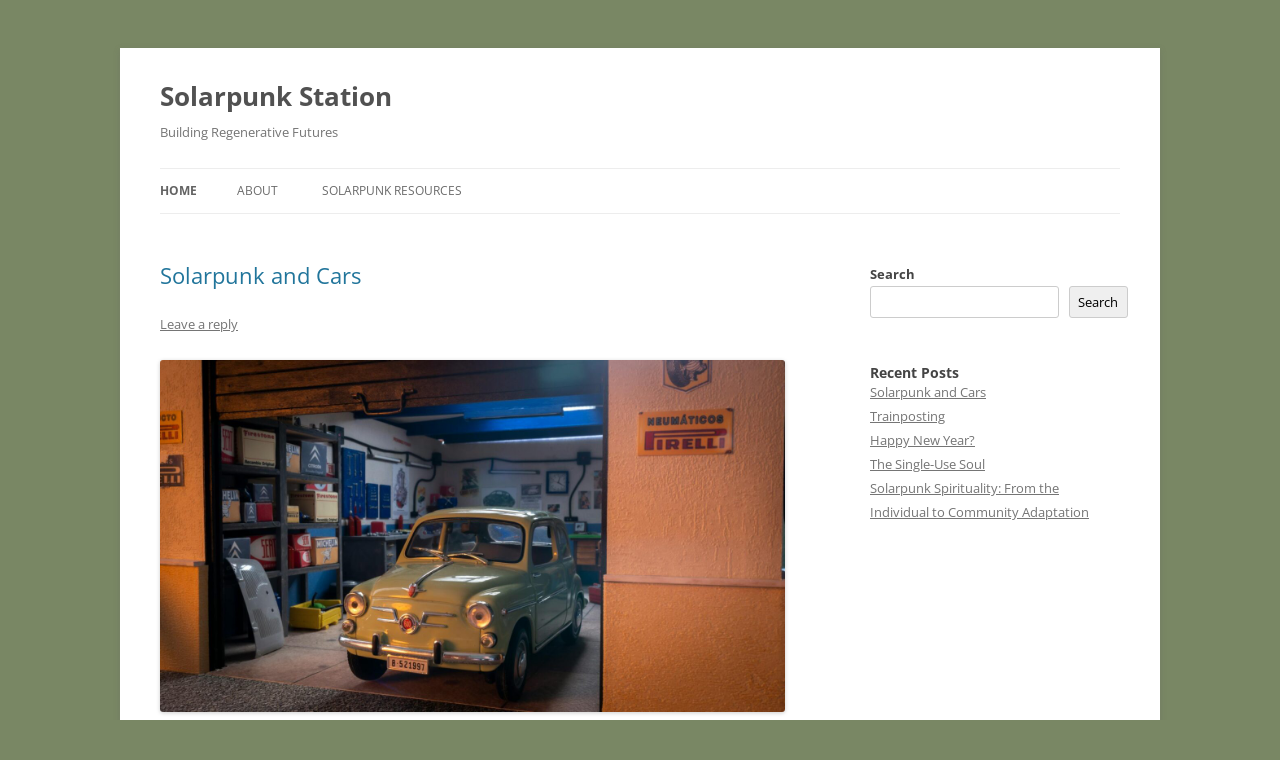

--- FILE ---
content_type: text/html; charset=UTF-8
request_url: https://solarpunkstation.com/
body_size: 59926
content:
<!DOCTYPE html>
<html lang="en-US">
<head>
<meta charset="UTF-8" />
<meta name="viewport" content="width=device-width, initial-scale=1.0" />
<title>Solarpunk Station | Building Regenerative Futures</title>
<link rel="profile" href="https://gmpg.org/xfn/11" />
<link rel="pingback" href="https://solarpunkstation.com/xmlrpc.php">
<meta name='robots' content='max-image-preview:large' />
<link rel='dns-prefetch' href='//stats.wp.com' />
<link rel="alternate" type="application/rss+xml" title="Solarpunk Station &raquo; Feed" href="https://solarpunkstation.com/feed/" />
<link rel="alternate" type="application/rss+xml" title="Solarpunk Station &raquo; Comments Feed" href="https://solarpunkstation.com/comments/feed/" />
<style id='wp-img-auto-sizes-contain-inline-css' type='text/css'>
img:is([sizes=auto i],[sizes^="auto," i]){contain-intrinsic-size:3000px 1500px}
/*# sourceURL=wp-img-auto-sizes-contain-inline-css */
</style>
<style id='wp-emoji-styles-inline-css' type='text/css'>

	img.wp-smiley, img.emoji {
		display: inline !important;
		border: none !important;
		box-shadow: none !important;
		height: 1em !important;
		width: 1em !important;
		margin: 0 0.07em !important;
		vertical-align: -0.1em !important;
		background: none !important;
		padding: 0 !important;
	}
/*# sourceURL=wp-emoji-styles-inline-css */
</style>
<style id='wp-block-library-inline-css' type='text/css'>
:root{--wp-block-synced-color:#7a00df;--wp-block-synced-color--rgb:122,0,223;--wp-bound-block-color:var(--wp-block-synced-color);--wp-editor-canvas-background:#ddd;--wp-admin-theme-color:#007cba;--wp-admin-theme-color--rgb:0,124,186;--wp-admin-theme-color-darker-10:#006ba1;--wp-admin-theme-color-darker-10--rgb:0,107,160.5;--wp-admin-theme-color-darker-20:#005a87;--wp-admin-theme-color-darker-20--rgb:0,90,135;--wp-admin-border-width-focus:2px}@media (min-resolution:192dpi){:root{--wp-admin-border-width-focus:1.5px}}.wp-element-button{cursor:pointer}:root .has-very-light-gray-background-color{background-color:#eee}:root .has-very-dark-gray-background-color{background-color:#313131}:root .has-very-light-gray-color{color:#eee}:root .has-very-dark-gray-color{color:#313131}:root .has-vivid-green-cyan-to-vivid-cyan-blue-gradient-background{background:linear-gradient(135deg,#00d084,#0693e3)}:root .has-purple-crush-gradient-background{background:linear-gradient(135deg,#34e2e4,#4721fb 50%,#ab1dfe)}:root .has-hazy-dawn-gradient-background{background:linear-gradient(135deg,#faaca8,#dad0ec)}:root .has-subdued-olive-gradient-background{background:linear-gradient(135deg,#fafae1,#67a671)}:root .has-atomic-cream-gradient-background{background:linear-gradient(135deg,#fdd79a,#004a59)}:root .has-nightshade-gradient-background{background:linear-gradient(135deg,#330968,#31cdcf)}:root .has-midnight-gradient-background{background:linear-gradient(135deg,#020381,#2874fc)}:root{--wp--preset--font-size--normal:16px;--wp--preset--font-size--huge:42px}.has-regular-font-size{font-size:1em}.has-larger-font-size{font-size:2.625em}.has-normal-font-size{font-size:var(--wp--preset--font-size--normal)}.has-huge-font-size{font-size:var(--wp--preset--font-size--huge)}.has-text-align-center{text-align:center}.has-text-align-left{text-align:left}.has-text-align-right{text-align:right}.has-fit-text{white-space:nowrap!important}#end-resizable-editor-section{display:none}.aligncenter{clear:both}.items-justified-left{justify-content:flex-start}.items-justified-center{justify-content:center}.items-justified-right{justify-content:flex-end}.items-justified-space-between{justify-content:space-between}.screen-reader-text{border:0;clip-path:inset(50%);height:1px;margin:-1px;overflow:hidden;padding:0;position:absolute;width:1px;word-wrap:normal!important}.screen-reader-text:focus{background-color:#ddd;clip-path:none;color:#444;display:block;font-size:1em;height:auto;left:5px;line-height:normal;padding:15px 23px 14px;text-decoration:none;top:5px;width:auto;z-index:100000}html :where(.has-border-color){border-style:solid}html :where([style*=border-top-color]){border-top-style:solid}html :where([style*=border-right-color]){border-right-style:solid}html :where([style*=border-bottom-color]){border-bottom-style:solid}html :where([style*=border-left-color]){border-left-style:solid}html :where([style*=border-width]){border-style:solid}html :where([style*=border-top-width]){border-top-style:solid}html :where([style*=border-right-width]){border-right-style:solid}html :where([style*=border-bottom-width]){border-bottom-style:solid}html :where([style*=border-left-width]){border-left-style:solid}html :where(img[class*=wp-image-]){height:auto;max-width:100%}:where(figure){margin:0 0 1em}html :where(.is-position-sticky){--wp-admin--admin-bar--position-offset:var(--wp-admin--admin-bar--height,0px)}@media screen and (max-width:600px){html :where(.is-position-sticky){--wp-admin--admin-bar--position-offset:0px}}

/*# sourceURL=wp-block-library-inline-css */
</style><style id='wp-block-heading-inline-css' type='text/css'>
h1:where(.wp-block-heading).has-background,h2:where(.wp-block-heading).has-background,h3:where(.wp-block-heading).has-background,h4:where(.wp-block-heading).has-background,h5:where(.wp-block-heading).has-background,h6:where(.wp-block-heading).has-background{padding:1.25em 2.375em}h1.has-text-align-left[style*=writing-mode]:where([style*=vertical-lr]),h1.has-text-align-right[style*=writing-mode]:where([style*=vertical-rl]),h2.has-text-align-left[style*=writing-mode]:where([style*=vertical-lr]),h2.has-text-align-right[style*=writing-mode]:where([style*=vertical-rl]),h3.has-text-align-left[style*=writing-mode]:where([style*=vertical-lr]),h3.has-text-align-right[style*=writing-mode]:where([style*=vertical-rl]),h4.has-text-align-left[style*=writing-mode]:where([style*=vertical-lr]),h4.has-text-align-right[style*=writing-mode]:where([style*=vertical-rl]),h5.has-text-align-left[style*=writing-mode]:where([style*=vertical-lr]),h5.has-text-align-right[style*=writing-mode]:where([style*=vertical-rl]),h6.has-text-align-left[style*=writing-mode]:where([style*=vertical-lr]),h6.has-text-align-right[style*=writing-mode]:where([style*=vertical-rl]){rotate:180deg}
/*# sourceURL=https://solarpunkstation.com/wp-includes/blocks/heading/style.min.css */
</style>
<style id='wp-block-image-inline-css' type='text/css'>
.wp-block-image>a,.wp-block-image>figure>a{display:inline-block}.wp-block-image img{box-sizing:border-box;height:auto;max-width:100%;vertical-align:bottom}@media not (prefers-reduced-motion){.wp-block-image img.hide{visibility:hidden}.wp-block-image img.show{animation:show-content-image .4s}}.wp-block-image[style*=border-radius] img,.wp-block-image[style*=border-radius]>a{border-radius:inherit}.wp-block-image.has-custom-border img{box-sizing:border-box}.wp-block-image.aligncenter{text-align:center}.wp-block-image.alignfull>a,.wp-block-image.alignwide>a{width:100%}.wp-block-image.alignfull img,.wp-block-image.alignwide img{height:auto;width:100%}.wp-block-image .aligncenter,.wp-block-image .alignleft,.wp-block-image .alignright,.wp-block-image.aligncenter,.wp-block-image.alignleft,.wp-block-image.alignright{display:table}.wp-block-image .aligncenter>figcaption,.wp-block-image .alignleft>figcaption,.wp-block-image .alignright>figcaption,.wp-block-image.aligncenter>figcaption,.wp-block-image.alignleft>figcaption,.wp-block-image.alignright>figcaption{caption-side:bottom;display:table-caption}.wp-block-image .alignleft{float:left;margin:.5em 1em .5em 0}.wp-block-image .alignright{float:right;margin:.5em 0 .5em 1em}.wp-block-image .aligncenter{margin-left:auto;margin-right:auto}.wp-block-image :where(figcaption){margin-bottom:1em;margin-top:.5em}.wp-block-image.is-style-circle-mask img{border-radius:9999px}@supports ((-webkit-mask-image:none) or (mask-image:none)) or (-webkit-mask-image:none){.wp-block-image.is-style-circle-mask img{border-radius:0;-webkit-mask-image:url('data:image/svg+xml;utf8,<svg viewBox="0 0 100 100" xmlns="http://www.w3.org/2000/svg"><circle cx="50" cy="50" r="50"/></svg>');mask-image:url('data:image/svg+xml;utf8,<svg viewBox="0 0 100 100" xmlns="http://www.w3.org/2000/svg"><circle cx="50" cy="50" r="50"/></svg>');mask-mode:alpha;-webkit-mask-position:center;mask-position:center;-webkit-mask-repeat:no-repeat;mask-repeat:no-repeat;-webkit-mask-size:contain;mask-size:contain}}:root :where(.wp-block-image.is-style-rounded img,.wp-block-image .is-style-rounded img){border-radius:9999px}.wp-block-image figure{margin:0}.wp-lightbox-container{display:flex;flex-direction:column;position:relative}.wp-lightbox-container img{cursor:zoom-in}.wp-lightbox-container img:hover+button{opacity:1}.wp-lightbox-container button{align-items:center;backdrop-filter:blur(16px) saturate(180%);background-color:#5a5a5a40;border:none;border-radius:4px;cursor:zoom-in;display:flex;height:20px;justify-content:center;opacity:0;padding:0;position:absolute;right:16px;text-align:center;top:16px;width:20px;z-index:100}@media not (prefers-reduced-motion){.wp-lightbox-container button{transition:opacity .2s ease}}.wp-lightbox-container button:focus-visible{outline:3px auto #5a5a5a40;outline:3px auto -webkit-focus-ring-color;outline-offset:3px}.wp-lightbox-container button:hover{cursor:pointer;opacity:1}.wp-lightbox-container button:focus{opacity:1}.wp-lightbox-container button:focus,.wp-lightbox-container button:hover,.wp-lightbox-container button:not(:hover):not(:active):not(.has-background){background-color:#5a5a5a40;border:none}.wp-lightbox-overlay{box-sizing:border-box;cursor:zoom-out;height:100vh;left:0;overflow:hidden;position:fixed;top:0;visibility:hidden;width:100%;z-index:100000}.wp-lightbox-overlay .close-button{align-items:center;cursor:pointer;display:flex;justify-content:center;min-height:40px;min-width:40px;padding:0;position:absolute;right:calc(env(safe-area-inset-right) + 16px);top:calc(env(safe-area-inset-top) + 16px);z-index:5000000}.wp-lightbox-overlay .close-button:focus,.wp-lightbox-overlay .close-button:hover,.wp-lightbox-overlay .close-button:not(:hover):not(:active):not(.has-background){background:none;border:none}.wp-lightbox-overlay .lightbox-image-container{height:var(--wp--lightbox-container-height);left:50%;overflow:hidden;position:absolute;top:50%;transform:translate(-50%,-50%);transform-origin:top left;width:var(--wp--lightbox-container-width);z-index:9999999999}.wp-lightbox-overlay .wp-block-image{align-items:center;box-sizing:border-box;display:flex;height:100%;justify-content:center;margin:0;position:relative;transform-origin:0 0;width:100%;z-index:3000000}.wp-lightbox-overlay .wp-block-image img{height:var(--wp--lightbox-image-height);min-height:var(--wp--lightbox-image-height);min-width:var(--wp--lightbox-image-width);width:var(--wp--lightbox-image-width)}.wp-lightbox-overlay .wp-block-image figcaption{display:none}.wp-lightbox-overlay button{background:none;border:none}.wp-lightbox-overlay .scrim{background-color:#fff;height:100%;opacity:.9;position:absolute;width:100%;z-index:2000000}.wp-lightbox-overlay.active{visibility:visible}@media not (prefers-reduced-motion){.wp-lightbox-overlay.active{animation:turn-on-visibility .25s both}.wp-lightbox-overlay.active img{animation:turn-on-visibility .35s both}.wp-lightbox-overlay.show-closing-animation:not(.active){animation:turn-off-visibility .35s both}.wp-lightbox-overlay.show-closing-animation:not(.active) img{animation:turn-off-visibility .25s both}.wp-lightbox-overlay.zoom.active{animation:none;opacity:1;visibility:visible}.wp-lightbox-overlay.zoom.active .lightbox-image-container{animation:lightbox-zoom-in .4s}.wp-lightbox-overlay.zoom.active .lightbox-image-container img{animation:none}.wp-lightbox-overlay.zoom.active .scrim{animation:turn-on-visibility .4s forwards}.wp-lightbox-overlay.zoom.show-closing-animation:not(.active){animation:none}.wp-lightbox-overlay.zoom.show-closing-animation:not(.active) .lightbox-image-container{animation:lightbox-zoom-out .4s}.wp-lightbox-overlay.zoom.show-closing-animation:not(.active) .lightbox-image-container img{animation:none}.wp-lightbox-overlay.zoom.show-closing-animation:not(.active) .scrim{animation:turn-off-visibility .4s forwards}}@keyframes show-content-image{0%{visibility:hidden}99%{visibility:hidden}to{visibility:visible}}@keyframes turn-on-visibility{0%{opacity:0}to{opacity:1}}@keyframes turn-off-visibility{0%{opacity:1;visibility:visible}99%{opacity:0;visibility:visible}to{opacity:0;visibility:hidden}}@keyframes lightbox-zoom-in{0%{transform:translate(calc((-100vw + var(--wp--lightbox-scrollbar-width))/2 + var(--wp--lightbox-initial-left-position)),calc(-50vh + var(--wp--lightbox-initial-top-position))) scale(var(--wp--lightbox-scale))}to{transform:translate(-50%,-50%) scale(1)}}@keyframes lightbox-zoom-out{0%{transform:translate(-50%,-50%) scale(1);visibility:visible}99%{visibility:visible}to{transform:translate(calc((-100vw + var(--wp--lightbox-scrollbar-width))/2 + var(--wp--lightbox-initial-left-position)),calc(-50vh + var(--wp--lightbox-initial-top-position))) scale(var(--wp--lightbox-scale));visibility:hidden}}
/*# sourceURL=https://solarpunkstation.com/wp-includes/blocks/image/style.min.css */
</style>
<style id='wp-block-image-theme-inline-css' type='text/css'>
:root :where(.wp-block-image figcaption){color:#555;font-size:13px;text-align:center}.is-dark-theme :root :where(.wp-block-image figcaption){color:#ffffffa6}.wp-block-image{margin:0 0 1em}
/*# sourceURL=https://solarpunkstation.com/wp-includes/blocks/image/theme.min.css */
</style>
<style id='wp-block-latest-posts-inline-css' type='text/css'>
.wp-block-latest-posts{box-sizing:border-box}.wp-block-latest-posts.alignleft{margin-right:2em}.wp-block-latest-posts.alignright{margin-left:2em}.wp-block-latest-posts.wp-block-latest-posts__list{list-style:none}.wp-block-latest-posts.wp-block-latest-posts__list li{clear:both;overflow-wrap:break-word}.wp-block-latest-posts.is-grid{display:flex;flex-wrap:wrap}.wp-block-latest-posts.is-grid li{margin:0 1.25em 1.25em 0;width:100%}@media (min-width:600px){.wp-block-latest-posts.columns-2 li{width:calc(50% - .625em)}.wp-block-latest-posts.columns-2 li:nth-child(2n){margin-right:0}.wp-block-latest-posts.columns-3 li{width:calc(33.33333% - .83333em)}.wp-block-latest-posts.columns-3 li:nth-child(3n){margin-right:0}.wp-block-latest-posts.columns-4 li{width:calc(25% - .9375em)}.wp-block-latest-posts.columns-4 li:nth-child(4n){margin-right:0}.wp-block-latest-posts.columns-5 li{width:calc(20% - 1em)}.wp-block-latest-posts.columns-5 li:nth-child(5n){margin-right:0}.wp-block-latest-posts.columns-6 li{width:calc(16.66667% - 1.04167em)}.wp-block-latest-posts.columns-6 li:nth-child(6n){margin-right:0}}:root :where(.wp-block-latest-posts.is-grid){padding:0}:root :where(.wp-block-latest-posts.wp-block-latest-posts__list){padding-left:0}.wp-block-latest-posts__post-author,.wp-block-latest-posts__post-date{display:block;font-size:.8125em}.wp-block-latest-posts__post-excerpt,.wp-block-latest-posts__post-full-content{margin-bottom:1em;margin-top:.5em}.wp-block-latest-posts__featured-image a{display:inline-block}.wp-block-latest-posts__featured-image img{height:auto;max-width:100%;width:auto}.wp-block-latest-posts__featured-image.alignleft{float:left;margin-right:1em}.wp-block-latest-posts__featured-image.alignright{float:right;margin-left:1em}.wp-block-latest-posts__featured-image.aligncenter{margin-bottom:1em;text-align:center}
/*# sourceURL=https://solarpunkstation.com/wp-includes/blocks/latest-posts/style.min.css */
</style>
<style id='wp-block-list-inline-css' type='text/css'>
ol,ul{box-sizing:border-box}:root :where(.wp-block-list.has-background){padding:1.25em 2.375em}
/*# sourceURL=https://solarpunkstation.com/wp-includes/blocks/list/style.min.css */
</style>
<style id='wp-block-search-inline-css' type='text/css'>
.wp-block-search__button{margin-left:10px;word-break:normal}.wp-block-search__button.has-icon{line-height:0}.wp-block-search__button svg{height:1.25em;min-height:24px;min-width:24px;width:1.25em;fill:currentColor;vertical-align:text-bottom}:where(.wp-block-search__button){border:1px solid #ccc;padding:6px 10px}.wp-block-search__inside-wrapper{display:flex;flex:auto;flex-wrap:nowrap;max-width:100%}.wp-block-search__label{width:100%}.wp-block-search.wp-block-search__button-only .wp-block-search__button{box-sizing:border-box;display:flex;flex-shrink:0;justify-content:center;margin-left:0;max-width:100%}.wp-block-search.wp-block-search__button-only .wp-block-search__inside-wrapper{min-width:0!important;transition-property:width}.wp-block-search.wp-block-search__button-only .wp-block-search__input{flex-basis:100%;transition-duration:.3s}.wp-block-search.wp-block-search__button-only.wp-block-search__searchfield-hidden,.wp-block-search.wp-block-search__button-only.wp-block-search__searchfield-hidden .wp-block-search__inside-wrapper{overflow:hidden}.wp-block-search.wp-block-search__button-only.wp-block-search__searchfield-hidden .wp-block-search__input{border-left-width:0!important;border-right-width:0!important;flex-basis:0;flex-grow:0;margin:0;min-width:0!important;padding-left:0!important;padding-right:0!important;width:0!important}:where(.wp-block-search__input){appearance:none;border:1px solid #949494;flex-grow:1;font-family:inherit;font-size:inherit;font-style:inherit;font-weight:inherit;letter-spacing:inherit;line-height:inherit;margin-left:0;margin-right:0;min-width:3rem;padding:8px;text-decoration:unset!important;text-transform:inherit}:where(.wp-block-search__button-inside .wp-block-search__inside-wrapper){background-color:#fff;border:1px solid #949494;box-sizing:border-box;padding:4px}:where(.wp-block-search__button-inside .wp-block-search__inside-wrapper) .wp-block-search__input{border:none;border-radius:0;padding:0 4px}:where(.wp-block-search__button-inside .wp-block-search__inside-wrapper) .wp-block-search__input:focus{outline:none}:where(.wp-block-search__button-inside .wp-block-search__inside-wrapper) :where(.wp-block-search__button){padding:4px 8px}.wp-block-search.aligncenter .wp-block-search__inside-wrapper{margin:auto}.wp-block[data-align=right] .wp-block-search.wp-block-search__button-only .wp-block-search__inside-wrapper{float:right}
/*# sourceURL=https://solarpunkstation.com/wp-includes/blocks/search/style.min.css */
</style>
<style id='wp-block-search-theme-inline-css' type='text/css'>
.wp-block-search .wp-block-search__label{font-weight:700}.wp-block-search__button{border:1px solid #ccc;padding:.375em .625em}
/*# sourceURL=https://solarpunkstation.com/wp-includes/blocks/search/theme.min.css */
</style>
<style id='wp-block-embed-inline-css' type='text/css'>
.wp-block-embed.alignleft,.wp-block-embed.alignright,.wp-block[data-align=left]>[data-type="core/embed"],.wp-block[data-align=right]>[data-type="core/embed"]{max-width:360px;width:100%}.wp-block-embed.alignleft .wp-block-embed__wrapper,.wp-block-embed.alignright .wp-block-embed__wrapper,.wp-block[data-align=left]>[data-type="core/embed"] .wp-block-embed__wrapper,.wp-block[data-align=right]>[data-type="core/embed"] .wp-block-embed__wrapper{min-width:280px}.wp-block-cover .wp-block-embed{min-height:240px;min-width:320px}.wp-block-embed{overflow-wrap:break-word}.wp-block-embed :where(figcaption){margin-bottom:1em;margin-top:.5em}.wp-block-embed iframe{max-width:100%}.wp-block-embed__wrapper{position:relative}.wp-embed-responsive .wp-has-aspect-ratio .wp-block-embed__wrapper:before{content:"";display:block;padding-top:50%}.wp-embed-responsive .wp-has-aspect-ratio iframe{bottom:0;height:100%;left:0;position:absolute;right:0;top:0;width:100%}.wp-embed-responsive .wp-embed-aspect-21-9 .wp-block-embed__wrapper:before{padding-top:42.85%}.wp-embed-responsive .wp-embed-aspect-18-9 .wp-block-embed__wrapper:before{padding-top:50%}.wp-embed-responsive .wp-embed-aspect-16-9 .wp-block-embed__wrapper:before{padding-top:56.25%}.wp-embed-responsive .wp-embed-aspect-4-3 .wp-block-embed__wrapper:before{padding-top:75%}.wp-embed-responsive .wp-embed-aspect-1-1 .wp-block-embed__wrapper:before{padding-top:100%}.wp-embed-responsive .wp-embed-aspect-9-16 .wp-block-embed__wrapper:before{padding-top:177.77%}.wp-embed-responsive .wp-embed-aspect-1-2 .wp-block-embed__wrapper:before{padding-top:200%}
/*# sourceURL=https://solarpunkstation.com/wp-includes/blocks/embed/style.min.css */
</style>
<style id='wp-block-embed-theme-inline-css' type='text/css'>
.wp-block-embed :where(figcaption){color:#555;font-size:13px;text-align:center}.is-dark-theme .wp-block-embed :where(figcaption){color:#ffffffa6}.wp-block-embed{margin:0 0 1em}
/*# sourceURL=https://solarpunkstation.com/wp-includes/blocks/embed/theme.min.css */
</style>
<style id='wp-block-group-inline-css' type='text/css'>
.wp-block-group{box-sizing:border-box}:where(.wp-block-group.wp-block-group-is-layout-constrained){position:relative}
/*# sourceURL=https://solarpunkstation.com/wp-includes/blocks/group/style.min.css */
</style>
<style id='wp-block-group-theme-inline-css' type='text/css'>
:where(.wp-block-group.has-background){padding:1.25em 2.375em}
/*# sourceURL=https://solarpunkstation.com/wp-includes/blocks/group/theme.min.css */
</style>
<style id='wp-block-paragraph-inline-css' type='text/css'>
.is-small-text{font-size:.875em}.is-regular-text{font-size:1em}.is-large-text{font-size:2.25em}.is-larger-text{font-size:3em}.has-drop-cap:not(:focus):first-letter{float:left;font-size:8.4em;font-style:normal;font-weight:100;line-height:.68;margin:.05em .1em 0 0;text-transform:uppercase}body.rtl .has-drop-cap:not(:focus):first-letter{float:none;margin-left:.1em}p.has-drop-cap.has-background{overflow:hidden}:root :where(p.has-background){padding:1.25em 2.375em}:where(p.has-text-color:not(.has-link-color)) a{color:inherit}p.has-text-align-left[style*="writing-mode:vertical-lr"],p.has-text-align-right[style*="writing-mode:vertical-rl"]{rotate:180deg}
/*# sourceURL=https://solarpunkstation.com/wp-includes/blocks/paragraph/style.min.css */
</style>
<style id='wp-block-quote-inline-css' type='text/css'>
.wp-block-quote{box-sizing:border-box;overflow-wrap:break-word}.wp-block-quote.is-large:where(:not(.is-style-plain)),.wp-block-quote.is-style-large:where(:not(.is-style-plain)){margin-bottom:1em;padding:0 1em}.wp-block-quote.is-large:where(:not(.is-style-plain)) p,.wp-block-quote.is-style-large:where(:not(.is-style-plain)) p{font-size:1.5em;font-style:italic;line-height:1.6}.wp-block-quote.is-large:where(:not(.is-style-plain)) cite,.wp-block-quote.is-large:where(:not(.is-style-plain)) footer,.wp-block-quote.is-style-large:where(:not(.is-style-plain)) cite,.wp-block-quote.is-style-large:where(:not(.is-style-plain)) footer{font-size:1.125em;text-align:right}.wp-block-quote>cite{display:block}
/*# sourceURL=https://solarpunkstation.com/wp-includes/blocks/quote/style.min.css */
</style>
<style id='wp-block-quote-theme-inline-css' type='text/css'>
.wp-block-quote{border-left:.25em solid;margin:0 0 1.75em;padding-left:1em}.wp-block-quote cite,.wp-block-quote footer{color:currentColor;font-size:.8125em;font-style:normal;position:relative}.wp-block-quote:where(.has-text-align-right){border-left:none;border-right:.25em solid;padding-left:0;padding-right:1em}.wp-block-quote:where(.has-text-align-center){border:none;padding-left:0}.wp-block-quote.is-large,.wp-block-quote.is-style-large,.wp-block-quote:where(.is-style-plain){border:none}
/*# sourceURL=https://solarpunkstation.com/wp-includes/blocks/quote/theme.min.css */
</style>
<style id='wp-block-separator-inline-css' type='text/css'>
@charset "UTF-8";.wp-block-separator{border:none;border-top:2px solid}:root :where(.wp-block-separator.is-style-dots){height:auto;line-height:1;text-align:center}:root :where(.wp-block-separator.is-style-dots):before{color:currentColor;content:"···";font-family:serif;font-size:1.5em;letter-spacing:2em;padding-left:2em}.wp-block-separator.is-style-dots{background:none!important;border:none!important}
/*# sourceURL=https://solarpunkstation.com/wp-includes/blocks/separator/style.min.css */
</style>
<style id='wp-block-separator-theme-inline-css' type='text/css'>
.wp-block-separator.has-css-opacity{opacity:.4}.wp-block-separator{border:none;border-bottom:2px solid;margin-left:auto;margin-right:auto}.wp-block-separator.has-alpha-channel-opacity{opacity:1}.wp-block-separator:not(.is-style-wide):not(.is-style-dots){width:100px}.wp-block-separator.has-background:not(.is-style-dots){border-bottom:none;height:1px}.wp-block-separator.has-background:not(.is-style-wide):not(.is-style-dots){height:2px}
/*# sourceURL=https://solarpunkstation.com/wp-includes/blocks/separator/theme.min.css */
</style>
<style id='global-styles-inline-css' type='text/css'>
:root{--wp--preset--aspect-ratio--square: 1;--wp--preset--aspect-ratio--4-3: 4/3;--wp--preset--aspect-ratio--3-4: 3/4;--wp--preset--aspect-ratio--3-2: 3/2;--wp--preset--aspect-ratio--2-3: 2/3;--wp--preset--aspect-ratio--16-9: 16/9;--wp--preset--aspect-ratio--9-16: 9/16;--wp--preset--color--black: #000000;--wp--preset--color--cyan-bluish-gray: #abb8c3;--wp--preset--color--white: #fff;--wp--preset--color--pale-pink: #f78da7;--wp--preset--color--vivid-red: #cf2e2e;--wp--preset--color--luminous-vivid-orange: #ff6900;--wp--preset--color--luminous-vivid-amber: #fcb900;--wp--preset--color--light-green-cyan: #7bdcb5;--wp--preset--color--vivid-green-cyan: #00d084;--wp--preset--color--pale-cyan-blue: #8ed1fc;--wp--preset--color--vivid-cyan-blue: #0693e3;--wp--preset--color--vivid-purple: #9b51e0;--wp--preset--color--blue: #21759b;--wp--preset--color--dark-gray: #444;--wp--preset--color--medium-gray: #9f9f9f;--wp--preset--color--light-gray: #e6e6e6;--wp--preset--gradient--vivid-cyan-blue-to-vivid-purple: linear-gradient(135deg,rgb(6,147,227) 0%,rgb(155,81,224) 100%);--wp--preset--gradient--light-green-cyan-to-vivid-green-cyan: linear-gradient(135deg,rgb(122,220,180) 0%,rgb(0,208,130) 100%);--wp--preset--gradient--luminous-vivid-amber-to-luminous-vivid-orange: linear-gradient(135deg,rgb(252,185,0) 0%,rgb(255,105,0) 100%);--wp--preset--gradient--luminous-vivid-orange-to-vivid-red: linear-gradient(135deg,rgb(255,105,0) 0%,rgb(207,46,46) 100%);--wp--preset--gradient--very-light-gray-to-cyan-bluish-gray: linear-gradient(135deg,rgb(238,238,238) 0%,rgb(169,184,195) 100%);--wp--preset--gradient--cool-to-warm-spectrum: linear-gradient(135deg,rgb(74,234,220) 0%,rgb(151,120,209) 20%,rgb(207,42,186) 40%,rgb(238,44,130) 60%,rgb(251,105,98) 80%,rgb(254,248,76) 100%);--wp--preset--gradient--blush-light-purple: linear-gradient(135deg,rgb(255,206,236) 0%,rgb(152,150,240) 100%);--wp--preset--gradient--blush-bordeaux: linear-gradient(135deg,rgb(254,205,165) 0%,rgb(254,45,45) 50%,rgb(107,0,62) 100%);--wp--preset--gradient--luminous-dusk: linear-gradient(135deg,rgb(255,203,112) 0%,rgb(199,81,192) 50%,rgb(65,88,208) 100%);--wp--preset--gradient--pale-ocean: linear-gradient(135deg,rgb(255,245,203) 0%,rgb(182,227,212) 50%,rgb(51,167,181) 100%);--wp--preset--gradient--electric-grass: linear-gradient(135deg,rgb(202,248,128) 0%,rgb(113,206,126) 100%);--wp--preset--gradient--midnight: linear-gradient(135deg,rgb(2,3,129) 0%,rgb(40,116,252) 100%);--wp--preset--font-size--small: 13px;--wp--preset--font-size--medium: 20px;--wp--preset--font-size--large: 36px;--wp--preset--font-size--x-large: 42px;--wp--preset--spacing--20: 0.44rem;--wp--preset--spacing--30: 0.67rem;--wp--preset--spacing--40: 1rem;--wp--preset--spacing--50: 1.5rem;--wp--preset--spacing--60: 2.25rem;--wp--preset--spacing--70: 3.38rem;--wp--preset--spacing--80: 5.06rem;--wp--preset--shadow--natural: 6px 6px 9px rgba(0, 0, 0, 0.2);--wp--preset--shadow--deep: 12px 12px 50px rgba(0, 0, 0, 0.4);--wp--preset--shadow--sharp: 6px 6px 0px rgba(0, 0, 0, 0.2);--wp--preset--shadow--outlined: 6px 6px 0px -3px rgb(255, 255, 255), 6px 6px rgb(0, 0, 0);--wp--preset--shadow--crisp: 6px 6px 0px rgb(0, 0, 0);}:where(.is-layout-flex){gap: 0.5em;}:where(.is-layout-grid){gap: 0.5em;}body .is-layout-flex{display: flex;}.is-layout-flex{flex-wrap: wrap;align-items: center;}.is-layout-flex > :is(*, div){margin: 0;}body .is-layout-grid{display: grid;}.is-layout-grid > :is(*, div){margin: 0;}:where(.wp-block-columns.is-layout-flex){gap: 2em;}:where(.wp-block-columns.is-layout-grid){gap: 2em;}:where(.wp-block-post-template.is-layout-flex){gap: 1.25em;}:where(.wp-block-post-template.is-layout-grid){gap: 1.25em;}.has-black-color{color: var(--wp--preset--color--black) !important;}.has-cyan-bluish-gray-color{color: var(--wp--preset--color--cyan-bluish-gray) !important;}.has-white-color{color: var(--wp--preset--color--white) !important;}.has-pale-pink-color{color: var(--wp--preset--color--pale-pink) !important;}.has-vivid-red-color{color: var(--wp--preset--color--vivid-red) !important;}.has-luminous-vivid-orange-color{color: var(--wp--preset--color--luminous-vivid-orange) !important;}.has-luminous-vivid-amber-color{color: var(--wp--preset--color--luminous-vivid-amber) !important;}.has-light-green-cyan-color{color: var(--wp--preset--color--light-green-cyan) !important;}.has-vivid-green-cyan-color{color: var(--wp--preset--color--vivid-green-cyan) !important;}.has-pale-cyan-blue-color{color: var(--wp--preset--color--pale-cyan-blue) !important;}.has-vivid-cyan-blue-color{color: var(--wp--preset--color--vivid-cyan-blue) !important;}.has-vivid-purple-color{color: var(--wp--preset--color--vivid-purple) !important;}.has-black-background-color{background-color: var(--wp--preset--color--black) !important;}.has-cyan-bluish-gray-background-color{background-color: var(--wp--preset--color--cyan-bluish-gray) !important;}.has-white-background-color{background-color: var(--wp--preset--color--white) !important;}.has-pale-pink-background-color{background-color: var(--wp--preset--color--pale-pink) !important;}.has-vivid-red-background-color{background-color: var(--wp--preset--color--vivid-red) !important;}.has-luminous-vivid-orange-background-color{background-color: var(--wp--preset--color--luminous-vivid-orange) !important;}.has-luminous-vivid-amber-background-color{background-color: var(--wp--preset--color--luminous-vivid-amber) !important;}.has-light-green-cyan-background-color{background-color: var(--wp--preset--color--light-green-cyan) !important;}.has-vivid-green-cyan-background-color{background-color: var(--wp--preset--color--vivid-green-cyan) !important;}.has-pale-cyan-blue-background-color{background-color: var(--wp--preset--color--pale-cyan-blue) !important;}.has-vivid-cyan-blue-background-color{background-color: var(--wp--preset--color--vivid-cyan-blue) !important;}.has-vivid-purple-background-color{background-color: var(--wp--preset--color--vivid-purple) !important;}.has-black-border-color{border-color: var(--wp--preset--color--black) !important;}.has-cyan-bluish-gray-border-color{border-color: var(--wp--preset--color--cyan-bluish-gray) !important;}.has-white-border-color{border-color: var(--wp--preset--color--white) !important;}.has-pale-pink-border-color{border-color: var(--wp--preset--color--pale-pink) !important;}.has-vivid-red-border-color{border-color: var(--wp--preset--color--vivid-red) !important;}.has-luminous-vivid-orange-border-color{border-color: var(--wp--preset--color--luminous-vivid-orange) !important;}.has-luminous-vivid-amber-border-color{border-color: var(--wp--preset--color--luminous-vivid-amber) !important;}.has-light-green-cyan-border-color{border-color: var(--wp--preset--color--light-green-cyan) !important;}.has-vivid-green-cyan-border-color{border-color: var(--wp--preset--color--vivid-green-cyan) !important;}.has-pale-cyan-blue-border-color{border-color: var(--wp--preset--color--pale-cyan-blue) !important;}.has-vivid-cyan-blue-border-color{border-color: var(--wp--preset--color--vivid-cyan-blue) !important;}.has-vivid-purple-border-color{border-color: var(--wp--preset--color--vivid-purple) !important;}.has-vivid-cyan-blue-to-vivid-purple-gradient-background{background: var(--wp--preset--gradient--vivid-cyan-blue-to-vivid-purple) !important;}.has-light-green-cyan-to-vivid-green-cyan-gradient-background{background: var(--wp--preset--gradient--light-green-cyan-to-vivid-green-cyan) !important;}.has-luminous-vivid-amber-to-luminous-vivid-orange-gradient-background{background: var(--wp--preset--gradient--luminous-vivid-amber-to-luminous-vivid-orange) !important;}.has-luminous-vivid-orange-to-vivid-red-gradient-background{background: var(--wp--preset--gradient--luminous-vivid-orange-to-vivid-red) !important;}.has-very-light-gray-to-cyan-bluish-gray-gradient-background{background: var(--wp--preset--gradient--very-light-gray-to-cyan-bluish-gray) !important;}.has-cool-to-warm-spectrum-gradient-background{background: var(--wp--preset--gradient--cool-to-warm-spectrum) !important;}.has-blush-light-purple-gradient-background{background: var(--wp--preset--gradient--blush-light-purple) !important;}.has-blush-bordeaux-gradient-background{background: var(--wp--preset--gradient--blush-bordeaux) !important;}.has-luminous-dusk-gradient-background{background: var(--wp--preset--gradient--luminous-dusk) !important;}.has-pale-ocean-gradient-background{background: var(--wp--preset--gradient--pale-ocean) !important;}.has-electric-grass-gradient-background{background: var(--wp--preset--gradient--electric-grass) !important;}.has-midnight-gradient-background{background: var(--wp--preset--gradient--midnight) !important;}.has-small-font-size{font-size: var(--wp--preset--font-size--small) !important;}.has-medium-font-size{font-size: var(--wp--preset--font-size--medium) !important;}.has-large-font-size{font-size: var(--wp--preset--font-size--large) !important;}.has-x-large-font-size{font-size: var(--wp--preset--font-size--x-large) !important;}
/*# sourceURL=global-styles-inline-css */
</style>

<style id='classic-theme-styles-inline-css' type='text/css'>
/*! This file is auto-generated */
.wp-block-button__link{color:#fff;background-color:#32373c;border-radius:9999px;box-shadow:none;text-decoration:none;padding:calc(.667em + 2px) calc(1.333em + 2px);font-size:1.125em}.wp-block-file__button{background:#32373c;color:#fff;text-decoration:none}
/*# sourceURL=/wp-includes/css/classic-themes.min.css */
</style>
<link rel='stylesheet' id='twentytwelve-fonts-css' href='https://solarpunkstation.com/wp-content/themes/twentytwelve/fonts/font-open-sans.css?ver=20230328' type='text/css' media='all' />
<link rel='stylesheet' id='twentytwelve-style-css' href='https://solarpunkstation.com/wp-content/themes/twentytwelve/style.css?ver=20251202' type='text/css' media='all' />
<link rel='stylesheet' id='twentytwelve-block-style-css' href='https://solarpunkstation.com/wp-content/themes/twentytwelve/css/blocks.css?ver=20251031' type='text/css' media='all' />
<script type="text/javascript" src="https://solarpunkstation.com/wp-includes/js/jquery/jquery.min.js?ver=3.7.1" id="jquery-core-js"></script>
<script type="text/javascript" src="https://solarpunkstation.com/wp-includes/js/jquery/jquery-migrate.min.js?ver=3.4.1" id="jquery-migrate-js"></script>
<script type="text/javascript" src="https://solarpunkstation.com/wp-content/themes/twentytwelve/js/navigation.js?ver=20250303" id="twentytwelve-navigation-js" defer="defer" data-wp-strategy="defer"></script>
<link rel="https://api.w.org/" href="https://solarpunkstation.com/wp-json/" /><link rel="EditURI" type="application/rsd+xml" title="RSD" href="https://solarpunkstation.com/xmlrpc.php?rsd" />
<meta name="generator" content="WordPress 6.9" />
	<style>img#wpstats{display:none}</style>
		<style type="text/css" id="custom-background-css">
body.custom-background { background-color: #798764; }
</style>
	
<!-- Jetpack Open Graph Tags -->
<meta property="og:type" content="website" />
<meta property="og:title" content="Solarpunk Station" />
<meta property="og:description" content="Building Regenerative Futures" />
<meta property="og:url" content="https://solarpunkstation.com/" />
<meta property="og:site_name" content="Solarpunk Station" />
<meta property="og:image" content="https://solarpunkstation.com/wp-content/uploads/2022/08/Solarpunk-Station.complex.png" />
<meta property="og:image:width" content="500" />
<meta property="og:image:height" content="500" />
<meta property="og:image:alt" content="" />
<meta property="og:locale" content="en_US" />

<!-- End Jetpack Open Graph Tags -->
<link rel="icon" href="https://solarpunkstation.com/wp-content/uploads/2022/08/Solarpunk-Station.complex-150x150.png" sizes="32x32" />
<link rel="icon" href="https://solarpunkstation.com/wp-content/uploads/2022/08/Solarpunk-Station.complex-300x300.png" sizes="192x192" />
<link rel="apple-touch-icon" href="https://solarpunkstation.com/wp-content/uploads/2022/08/Solarpunk-Station.complex-300x300.png" />
<meta name="msapplication-TileImage" content="https://solarpunkstation.com/wp-content/uploads/2022/08/Solarpunk-Station.complex-300x300.png" />
</head>

<body class="home blog custom-background wp-embed-responsive wp-theme-twentytwelve custom-font-enabled single-author">
<div id="page" class="hfeed site">
	<a class="screen-reader-text skip-link" href="#content">Skip to content</a>
	<header id="masthead" class="site-header">
		<hgroup>
							<h1 class="site-title"><a href="https://solarpunkstation.com/" rel="home" aria-current="page">Solarpunk Station</a></h1>
								<h2 class="site-description">Building Regenerative Futures</h2>
					</hgroup>

		<nav id="site-navigation" class="main-navigation">
			<button class="menu-toggle">Menu</button>
			<div class="nav-menu"><ul>
<li class="current_page_item"><a href="https://solarpunkstation.com/">Home</a></li><li class="page_item page-item-1688"><a href="https://solarpunkstation.com/about/">About</a></li>
<li class="page_item page-item-125"><a href="https://solarpunkstation.com/resources/">Solarpunk Resources</a></li>
</ul></div>
		</nav><!-- #site-navigation -->

			</header><!-- #masthead -->

	<div id="main" class="wrapper">

	<div id="primary" class="site-content">
		<div id="content" role="main">
		
							
	<article id="post-2033" class="post-2033 post type-post status-publish format-standard hentry category-ramblings category-solarpunk category-technology category-transportation tag-cars tag-design tag-solarpunk tag-transportation">
				<header class="entry-header">
			
						<h1 class="entry-title">
				<a href="https://solarpunkstation.com/2024/10/17/solarpunk-and-cars/" rel="bookmark">Solarpunk and Cars</a>
			</h1>
										<div class="comments-link">
					<a href="https://solarpunkstation.com/2024/10/17/solarpunk-and-cars/#respond"><span class="leave-reply">Leave a reply</span></a>				</div><!-- .comments-link -->
					</header><!-- .entry-header -->

				<div class="entry-content">
			
<figure class="wp-block-image size-full"><img fetchpriority="high" decoding="async" width="1880" height="1058" src="https://solarpunkstation.com/wp-content/uploads/2024/10/pexels-photo-12508039.jpeg" alt="pexels-photo-12508039.jpeg" class="wp-image-2036" srcset="https://solarpunkstation.com/wp-content/uploads/2024/10/pexels-photo-12508039.jpeg 1880w, https://solarpunkstation.com/wp-content/uploads/2024/10/pexels-photo-12508039-300x169.jpeg 300w, https://solarpunkstation.com/wp-content/uploads/2024/10/pexels-photo-12508039-1024x576.jpeg 1024w, https://solarpunkstation.com/wp-content/uploads/2024/10/pexels-photo-12508039-768x432.jpeg 768w, https://solarpunkstation.com/wp-content/uploads/2024/10/pexels-photo-12508039-1536x864.jpeg 1536w, https://solarpunkstation.com/wp-content/uploads/2024/10/pexels-photo-12508039-624x351.jpeg 624w" sizes="(max-width: 1880px) 100vw, 1880px" /><figcaption class="wp-element-caption">Photo by Carlos Lopez on <a href="https://www.pexels.com/photo/seat-600-in-garage-12508039/" rel="nofollow">Pexels.com</a></figcaption></figure>



<p>Solarpunk walks the middle path between technosolutionism and anarcho-primitivism, so while #bancars has a nice ring to it, I lean more toward using cars where they make sense, but not treating them as the proverbial hammer to the nails of all societal problems like 20th Century urban planners did here in the US.</p>



<p>We&#8217;ve explored some of the issues with car-centric design here before, and if you want to explore it further, I highly recommend <em><a href="https://www.youtube.com/@NotJustBikes">Not Just Bikes</a></em> for video or <em><a href="https://thewaroncars.org/">The War on Cars</a></em> if you prefer podcasts, but suffice it to say that designing the environment around the automobile has had significant deleterious effects on both the natural world and society.</p>



<p>Tesla&#8217;s recent <a href="https://www.tesla.com/we-robot">robotaxi unveiling</a> had this quote, which I found interesting. [via <a href="https://stratechery.com/2024/elon-dreams-and-bitter-lessons/">Stratechery</a>]</p>



<blockquote class="wp-block-quote is-layout-flow wp-block-quote-is-layout-flow">
<p>When you drive around a city, or the car drive you around the city, you see that there’s a lot of parking lots. There’s parking lots everywhere. There are parking garages. So what would happen if you have an autonomous world is that you can now turn parking lots into parks…there’s a lot of opportunity to create greenspace in the cities that we live in.</p>
</blockquote>



<p>As usual, techbros are able to see a problem but really miss on executing a solution because they are hampered by the profit motive of late-stage capitalism. You know what else makes parking lots obsolete and already exists? Density and public transit. </p>



<figure class="wp-block-image size-full"><img decoding="async" width="1880" height="1253" src="https://solarpunkstation.com/wp-content/uploads/2024/10/pexels-photo-28828787.jpeg" alt="sao paulo subway station with train and passengers" class="wp-image-2037" srcset="https://solarpunkstation.com/wp-content/uploads/2024/10/pexels-photo-28828787.jpeg 1880w, https://solarpunkstation.com/wp-content/uploads/2024/10/pexels-photo-28828787-300x200.jpeg 300w, https://solarpunkstation.com/wp-content/uploads/2024/10/pexels-photo-28828787-1024x682.jpeg 1024w, https://solarpunkstation.com/wp-content/uploads/2024/10/pexels-photo-28828787-768x512.jpeg 768w, https://solarpunkstation.com/wp-content/uploads/2024/10/pexels-photo-28828787-1536x1024.jpeg 1536w, https://solarpunkstation.com/wp-content/uploads/2024/10/pexels-photo-28828787-624x416.jpeg 624w" sizes="(max-width: 1880px) 100vw, 1880px" /><figcaption class="wp-element-caption">Photo by Joel  Alencar on <a href="https://www.pexels.com/photo/sao-paulo-subway-station-with-train-and-passengers-28828787/" rel="nofollow">Pexels.com</a></figcaption></figure>



<p>City living that is <a href="https://ourworldindata.org/urbanization">now the dominant way people live</a>, which is the ideal use case for public transit coupled with electric micromobility like e-scooters and e-bikes. Densification with things like superblocks makes life easier and can improve human happiness, especially when we&#8217;re also <a href="https://solarpunkstation.com/2020/02/17/cities-as-ecosystems/">weaving in the natural world</a> to our built environment through ecological density.</p>



<p>The vehicles we do have in a solarpunk future won&#8217;t look like the dominant species on the road here in the US today, the giant pickup. Trucks have gotten heavier, less capable, and <a href="https://www.roadandtrack.com/news/a45836949/iihs-trucks-suvs-deadlier-pedestrians/">more deadly to pedestrians than their forebears</a>. This all happened while people are less likely to use their trucks for truck stuff.</p>



<figure class="wp-block-image size-large"><img decoding="async" width="1024" height="952" src="https://solarpunkstation.com/wp-content/uploads/2024/10/f-150s2-v31631619744184015879-1024x952.png" alt="" class="wp-image-2038" srcset="https://solarpunkstation.com/wp-content/uploads/2024/10/f-150s2-v31631619744184015879-1024x952.png 1024w, https://solarpunkstation.com/wp-content/uploads/2024/10/f-150s2-v31631619744184015879-300x279.png 300w, https://solarpunkstation.com/wp-content/uploads/2024/10/f-150s2-v31631619744184015879-768x714.png 768w, https://solarpunkstation.com/wp-content/uploads/2024/10/f-150s2-v31631619744184015879-624x580.png 624w, https://solarpunkstation.com/wp-content/uploads/2024/10/f-150s2-v31631619744184015879.png 1067w" sizes="(max-width: 1024px) 100vw, 1024px" /></figure>



<p>Even if you assume that all the trucks on the road now are necessary, surely you don&#8217;t need a 3,000 kg (6,500 lb) vehicle to do it? Kei trucks have been doing truck stuff for years in a much smaller package, and now there&#8217;s an EV truck on the horizon that will do truck stuff in something the size of a Mini: <a href="https://www.telotrucks.com/">Telo</a>. The Telo MT1 has a folding midgate like the Avalanche of yore giving it a full 8&#8242; bed as well as the ability to fit five to eight passengers inside depending on if you put the bed cap on the back.</p>



<figure class="wp-block-image size-large"><img loading="lazy" decoding="async" width="1024" height="576" src="https://solarpunkstation.com/wp-content/uploads/2024/10/configs14-1024x576.webp" alt="An image of a truck approximately the size of a Mini cooper. A sheet of plywood extends under the rear window and into the back seats." class="wp-image-2040" srcset="https://solarpunkstation.com/wp-content/uploads/2024/10/configs14-1024x576.webp 1024w, https://solarpunkstation.com/wp-content/uploads/2024/10/configs14-300x169.webp 300w, https://solarpunkstation.com/wp-content/uploads/2024/10/configs14-768x432.webp 768w, https://solarpunkstation.com/wp-content/uploads/2024/10/configs14-624x351.webp 624w, https://solarpunkstation.com/wp-content/uploads/2024/10/configs14.webp 1070w" sizes="auto, (max-width: 1024px) 100vw, 1024px" /></figure>



<p>I&#8217;m particularly excited about Telo since while I don&#8217;t want a truck, there&#8217;s also a van version planned as a second model. We&#8217;ve gone from a one car family to two after our move due to my wife&#8217;s work being inaccessible via any means but driving. We had a rental minivan while her car was in the shop, and the sliding doors were awesome with a toddler, but it was anything but mini in size.</p>



<figure class="wp-block-image size-large is-style-default"><img loading="lazy" decoding="async" width="1024" height="599" src="https://solarpunkstation.com/wp-content/uploads/2024/10/Aptera-1024x599.jpg" alt="An aerodynamic three wheeled vehicle sits on blacktop in front of a solar array. The car has a white middle, silver nose, and black top and hood. The array is on a hill with grass at the bottom." class="wp-image-2042" srcset="https://solarpunkstation.com/wp-content/uploads/2024/10/Aptera-1024x599.jpg 1024w, https://solarpunkstation.com/wp-content/uploads/2024/10/Aptera-300x175.jpg 300w, https://solarpunkstation.com/wp-content/uploads/2024/10/Aptera-768x449.jpg 768w, https://solarpunkstation.com/wp-content/uploads/2024/10/Aptera-1536x899.jpg 1536w, https://solarpunkstation.com/wp-content/uploads/2024/10/Aptera-624x365.jpg 624w, https://solarpunkstation.com/wp-content/uploads/2024/10/Aptera.jpg 1624w" sizes="auto, (max-width: 1024px) 100vw, 1024px" /></figure>



<p>A vehicle which has had a few ups and downs getting to production is the Aptera. Obviously based on a lot of the techniques we used building solar cars for student design challenges, the Aptera takes efficiency to the extreme to make a vehicle that can actually get an appreciable amount of range from just the solar panels on it. I still think stationary panels on a building make more sense in general, but vehicles like it and the <a href="https://web.archive.org/web/20211009175233/https://vita.solarteameindhoven.nl/about-show">Stella Vita</a> show what could be possible when small efficient vehicles are the norm.</p>



<figure class="wp-block-image size-large"><img loading="lazy" decoding="async" width="1024" height="448" src="https://solarpunkstation.com/wp-content/uploads/2024/10/211_stella-vita-uitgeklapt-1024x448.webp" alt="" class="wp-image-2041" srcset="https://solarpunkstation.com/wp-content/uploads/2024/10/211_stella-vita-uitgeklapt-1024x448.webp 1024w, https://solarpunkstation.com/wp-content/uploads/2024/10/211_stella-vita-uitgeklapt-300x131.webp 300w, https://solarpunkstation.com/wp-content/uploads/2024/10/211_stella-vita-uitgeklapt-768x336.webp 768w, https://solarpunkstation.com/wp-content/uploads/2024/10/211_stella-vita-uitgeklapt-1536x672.webp 1536w, https://solarpunkstation.com/wp-content/uploads/2024/10/211_stella-vita-uitgeklapt-624x273.webp 624w, https://solarpunkstation.com/wp-content/uploads/2024/10/211_stella-vita-uitgeklapt.webp 1600w" sizes="auto, (max-width: 1024px) 100vw, 1024px" /></figure>



<p>Those of you overseas might not understand what the fuss is about since you already have small EVs like the Hyundai Inster available which packs a ton of space into a small footprint. It can&#8217;t haul plywood, but it would fulfill 90% of the needs of most people, especially once you factor in the increased density of cities and availability of public transit and high speed rail in a solarpunk future. I imagine a few small shared vehicles in a neighborhood for those times when you need a personal vehicle, but otherwise you&#8217;d be walking, biking, or taking transit to get around.</p>



<figure class="wp-block-embed is-type-video is-provider-youtube wp-block-embed-youtube wp-embed-aspect-16-9 wp-has-aspect-ratio"><div class="wp-block-embed__wrapper">
<iframe loading="lazy" title="The Hyundai Inster Is A Tiny Cheap EV With An Amazing Interior" width="625" height="352" src="https://www.youtube.com/embed/WT7swFbkdV4?feature=oembed" frameborder="0" allow="accelerometer; autoplay; clipboard-write; encrypted-media; gyroscope; picture-in-picture; web-share" referrerpolicy="strict-origin-when-cross-origin" allowfullscreen></iframe>
</div></figure>



<p>I grew up restoring classic cars and going to car shows, so I&#8217;ll admit I&#8217;m biased to say I don&#8217;t think cars will totally go away in a solarpunk future. EVs are a necessary, but not sufficient part of addressing the climate crisis. As some advocates say, EVs are here to save the auto industry, not the planet. We need fewer personal vehicles and big roads, and the shared vehicles we have should look more like the Telo, Inster, Aptera or even the robotaxi instead of a <a href="https://gmauthority.com/blog/2022/07/gmc-hummer-ev-pollutes-more-than-a-chevy-malibu-study-claims/">Hummer EV</a>.</p>



<p>What do you think? Am I just too set in my thinking to imagine a world without cars, or are there some use cases where a car is the right tool for the job?</p>
					</div><!-- .entry-content -->
		
		<footer class="entry-meta">
			This entry was posted in <a href="https://solarpunkstation.com/category/ramblings/" rel="category tag">Ramblings</a>, <a href="https://solarpunkstation.com/category/solarpunk/" rel="category tag">Solarpunk</a>, <a href="https://solarpunkstation.com/category/science/technology/" rel="category tag">technology</a>, <a href="https://solarpunkstation.com/category/transportation/" rel="category tag">Transportation</a> and tagged <a href="https://solarpunkstation.com/tag/cars/" rel="tag">cars</a>, <a href="https://solarpunkstation.com/tag/design/" rel="tag">design</a>, <a href="https://solarpunkstation.com/tag/solarpunk/" rel="tag">Solarpunk</a>, <a href="https://solarpunkstation.com/tag/transportation/" rel="tag">transportation</a> on <a href="https://solarpunkstation.com/2024/10/17/solarpunk-and-cars/" title="7:02 pm" rel="bookmark"><time class="entry-date" datetime="2024-10-17T19:02:43+00:00">October 17, 2024</time></a><span class="by-author"> by <span class="author vcard"><a class="url fn n" href="https://solarpunkstation.com/author/admin2/" title="View all posts by Navarre" rel="author">Navarre</a></span></span>.								</footer><!-- .entry-meta -->
	</article><!-- #post -->
							
	<article id="post-1905" class="post-1905 post type-post status-publish format-standard hentry category-climate-change category-solarpunk tag-infrastructure tag-technology tag-trains tag-transportation">
				<header class="entry-header">
			
						<h1 class="entry-title">
				<a href="https://solarpunkstation.com/2024/02/29/trainposting/" rel="bookmark">Trainposting</a>
			</h1>
										<div class="comments-link">
					<a href="https://solarpunkstation.com/2024/02/29/trainposting/#respond"><span class="leave-reply">Leave a reply</span></a>				</div><!-- .comments-link -->
					</header><!-- .entry-header -->

				<div class="entry-content">
			<div class="wp-block-image">
<figure class="aligncenter size-full"><img loading="lazy" decoding="async" width="2560" height="1440" src="https://solarpunkstation.com/wp-content/uploads/2022/08/20190411_102825-scaled.jpg" alt="An image of an Amtrak car with the Amtrak logo in the foreground. It extends off into the distance toward the right side of the image. It is a passenger car with a wide blue stripe running along at window height and the rest of the body is polished metal. A thin red stripe also runs along the bottom and right above the blue stripe." class="wp-image-1578" srcset="https://solarpunkstation.com/wp-content/uploads/2022/08/20190411_102825-scaled.jpg 2560w, https://solarpunkstation.com/wp-content/uploads/2022/08/20190411_102825-300x169.jpg 300w" sizes="auto, (max-width: 2560px) 100vw, 2560px" /></figure>
</div>


<p class="has-drop-cap">One of the biggest disadvantages of our new home is that we&#8217;ve lost access to Amtrak service. Charlottesville had three lines running through it, but Augusta has a grand total of zero. One bright spot on the horizon, however, is that Amtrak is studying a <a href="https://railroads.dot.gov/environment/environmental-reviews/southeast-high-speed-rail-atlanta-charlotte-passenger-rail" target="_blank" rel="noreferrer noopener">high speed rail (HSR) connector between Charlotte, NC and Atlanta, GA </a>that would come right through Augusta based on the <a href="https://www.amtrakconnectsus.com/maps/" target="_blank" rel="noreferrer noopener">current corridor study</a>.</p>



<p>Granted, a study is a long way from an approved project, but I can&#8217;t help but dream about one day being able to quickly get to two of the nearest large metropolitan areas and being able to then hop onto the wider Amtrak network, especially here on the East Coast. The possibility of a <a href="https://www.localmemphis.com/article/news/community/passenger-rail-line-memphis-nashville-atlanta-federal-lawmakers/522-f7e3fd59-7f7f-44e6-9a90-9785f29c34ae" target="_blank" rel="noreferrer noopener">new route from Atlanta all the way to Memphis</a> would make travel back to family in the Midwest a lot more attractive as well since getting to the <em>City of New Orleans</em> to go toward Illinois currently requires a 12 hour layover in New Orleans, which is a lot, especially traveling with a child.</p>



<p>If we were to approach rail travel with <a href="https://reecemartin.ca/2024/02/20/a-space-program-approach-to-high-speed-rail/" target="_blank" rel="noreferrer noopener">an Apollo-level approach</a>, then maybe wanting to ride the train wouldn&#8217;t feel like grasping at hopes and dreams and would actually be a rational infrastructure policy, especially in the light of climate change. Individualism has <a href="https://nextcity.org/features/individualism-is-making-public-transit-worse-jarrett-walker" target="_blank" rel="noreferrer noopener">really done a number on public transit</a>, and it hasn&#8217;t helped long-distance rail either. Here in the US, we really need to learn how to play well with others.</p>



<hr class="wp-block-separator has-alpha-channel-opacity" />



<p>If you’d like to support the blog, please consider supporting us on <a href="https://comradery.co/solarpunkstation" target="_blank" rel="noreferrer noopener">Comradery</a>, a cooperatively-owned patronage platform.</p>
					</div><!-- .entry-content -->
		
		<footer class="entry-meta">
			This entry was posted in <a href="https://solarpunkstation.com/category/climate-change/" rel="category tag">climate change</a>, <a href="https://solarpunkstation.com/category/solarpunk/" rel="category tag">Solarpunk</a> and tagged <a href="https://solarpunkstation.com/tag/infrastructure/" rel="tag">infrastructure</a>, <a href="https://solarpunkstation.com/tag/technology/" rel="tag">technology</a>, <a href="https://solarpunkstation.com/tag/trains/" rel="tag">trains</a>, <a href="https://solarpunkstation.com/tag/transportation/" rel="tag">transportation</a> on <a href="https://solarpunkstation.com/2024/02/29/trainposting/" title="2:16 am" rel="bookmark"><time class="entry-date" datetime="2024-02-29T02:16:10+00:00">February 29, 2024</time></a><span class="by-author"> by <span class="author vcard"><a class="url fn n" href="https://solarpunkstation.com/author/admin2/" title="View all posts by Navarre" rel="author">Navarre</a></span></span>.								</footer><!-- .entry-meta -->
	</article><!-- #post -->
							
	<article id="post-1881" class="post-1881 post type-post status-publish format-standard hentry category-books category-podcasts category-review category-solarpunk category-spirituality tag-design tag-podcast tag-solarpunk tag-technology">
				<header class="entry-header">
			
						<h1 class="entry-title">
				<a href="https://solarpunkstation.com/2024/01/23/happy-new-year/" rel="bookmark">Happy New Year?</a>
			</h1>
										<div class="comments-link">
					<a href="https://solarpunkstation.com/2024/01/23/happy-new-year/#respond"><span class="leave-reply">Leave a reply</span></a>				</div><!-- .comments-link -->
					</header><!-- .entry-header -->

				<div class="entry-content">
			<div class="wp-block-image">
<figure class="aligncenter size-full"><img loading="lazy" decoding="async" width="1880" height="1253" src="https://solarpunkstation.com/wp-content/uploads/2024/01/pexels-photo-6027785.jpeg" alt="letter tiles beside mandarins" class="wp-image-1882" srcset="https://solarpunkstation.com/wp-content/uploads/2024/01/pexels-photo-6027785.jpeg 1880w, https://solarpunkstation.com/wp-content/uploads/2024/01/pexels-photo-6027785-300x200.jpeg 300w, https://solarpunkstation.com/wp-content/uploads/2024/01/pexels-photo-6027785-1024x682.jpeg 1024w, https://solarpunkstation.com/wp-content/uploads/2024/01/pexels-photo-6027785-768x512.jpeg 768w, https://solarpunkstation.com/wp-content/uploads/2024/01/pexels-photo-6027785-1536x1024.jpeg 1536w, https://solarpunkstation.com/wp-content/uploads/2024/01/pexels-photo-6027785-624x416.jpeg 624w" sizes="auto, (max-width: 1880px) 100vw, 1880px" /><figcaption class="wp-element-caption">Photo by Anna Tarazevich on <a href="https://www.pexels.com/photo/letter-tiles-beside-mandarins-6027785/" rel="nofollow">Pexels.com</a></figcaption></figure>
</div>


<p class="has-drop-cap">Is it almost February already? Well, Happy New Year anyway! Hope things are off to a decent start for you all, and if not, I hope they improve soon.</p>



<p>I have several updates to post. First of all, last summer, our family moved from Charlottesville, VA to the Augusta, GA area, so I hope that goes some way toward explaining the dearth of posts from me in the last year. A big thank you goes out to all the guest bloggers who have been sharing their thoughts on <a href="https://solarpunkstation.com/2023/02/02/solarpunk-spirituality-an-introduction/" data-type="post" data-id="1659">Solarpunk Spirituality</a> over the last year and helping me keep things running here. We will hopefully have one more post in the series before we call it to a close. Be sure to let us know what you think about it all and whether we should do another guest blog series on other topics in solarpunk!</p>



<p>A few podcasts have dropped in the last few months featuring me. Most recently, I was interviewed by Ariel at <em>Solarpunk Presents</em> about the Solarpunk Spirituality Series. In December, I was on two more episodes of <a href="https://directory.libsyn.com/shows/view/id/itgodp" target="_blank" rel="noreferrer noopener">If This Goes on Don&#8217;t Panic</a>: another episode of my book review column <em><a href="https://directory.libsyn.com/episode/index/show/itgodp/id/29117288" target="_blank" rel="noreferrer noopener">Book Navigator</a></em> and a <a href="https://directory.libsyn.com/episode/index/show/itgodp/id/29020478" target="_blank" rel="noreferrer noopener">solarpunk panel Q&amp;A</a> with Justine Norton-Kertson, Susan Kaye Quinn, Alan Bailey, and myself to wrap up the year of solarpunk columns over there.</p>



<p>I also have a piece about designing <a href="https://hcommons.org/deposits/item/hc:62961/" target="_blank" rel="noreferrer noopener">Heirloom Devices</a> in the <em>Solarpunk Conference Journal</em> that was just published (for free!). Go check that out if you&#8217;re interested on my take on how to design devices that better fit into a solarpunk future. This is really a continuation of my thoughts from the <a href="https://solarpunkstation.com/2019/01/17/solarpunk-phones-part-1-repair/" data-type="post" data-id="293">Solarpunk Phone Series</a> I wrote a few years back.</p>



<p>How was 2023 for you? Do you have any solarpunk plans for 2024? Let us know below!</p>
					</div><!-- .entry-content -->
		
		<footer class="entry-meta">
			This entry was posted in <a href="https://solarpunkstation.com/category/books/" rel="category tag">Books</a>, <a href="https://solarpunkstation.com/category/podcasts/" rel="category tag">Podcasts</a>, <a href="https://solarpunkstation.com/category/review/" rel="category tag">Review</a>, <a href="https://solarpunkstation.com/category/solarpunk/" rel="category tag">Solarpunk</a>, <a href="https://solarpunkstation.com/category/spirituality/" rel="category tag">Spirituality</a> and tagged <a href="https://solarpunkstation.com/tag/design/" rel="tag">design</a>, <a href="https://solarpunkstation.com/tag/podcast/" rel="tag">podcast</a>, <a href="https://solarpunkstation.com/tag/solarpunk/" rel="tag">Solarpunk</a>, <a href="https://solarpunkstation.com/tag/technology/" rel="tag">technology</a> on <a href="https://solarpunkstation.com/2024/01/23/happy-new-year/" title="4:14 pm" rel="bookmark"><time class="entry-date" datetime="2024-01-23T16:14:49+00:00">January 23, 2024</time></a><span class="by-author"> by <span class="author vcard"><a class="url fn n" href="https://solarpunkstation.com/author/admin2/" title="View all posts by Navarre" rel="author">Navarre</a></span></span>.								</footer><!-- .entry-meta -->
	</article><!-- #post -->
							
	<article id="post-1813" class="post-1813 post type-post status-publish format-standard hentry category-solarpunk category-spirituality tag-collective-action tag-community tag-reincarnation tag-restorative-justice tag-solarpunk tag-spirituality series-solarpunk-spirituality">
				<header class="entry-header">
			
						<h1 class="entry-title">
				<a href="https://solarpunkstation.com/2023/08/03/the-single-use-soul/" rel="bookmark">The Single-Use Soul</a>
			</h1>
										<div class="comments-link">
					<a href="https://solarpunkstation.com/2023/08/03/the-single-use-soul/#respond"><span class="leave-reply">Leave a reply</span></a>				</div><!-- .comments-link -->
					</header><!-- .entry-header -->

				<div class="entry-content">
			
<p>by <a href="http://www.SarenaUlibarri.com" target="_blank" rel="noreferrer noopener">Sarena Ulibarri</a> </p>


<div class="wp-block-image">
<figure class="aligncenter size-full"><img loading="lazy" decoding="async" width="1733" height="1300" src="https://solarpunkstation.com/wp-content/uploads/2023/08/pexels-photo-2409025.jpeg" alt="close up photo of a discarded plastic cup on sand" class="wp-image-1819" srcset="https://solarpunkstation.com/wp-content/uploads/2023/08/pexels-photo-2409025.jpeg 1733w, https://solarpunkstation.com/wp-content/uploads/2023/08/pexels-photo-2409025-300x225.jpeg 300w, https://solarpunkstation.com/wp-content/uploads/2023/08/pexels-photo-2409025-1024x768.jpeg 1024w, https://solarpunkstation.com/wp-content/uploads/2023/08/pexels-photo-2409025-768x576.jpeg 768w, https://solarpunkstation.com/wp-content/uploads/2023/08/pexels-photo-2409025-1536x1152.jpeg 1536w, https://solarpunkstation.com/wp-content/uploads/2023/08/pexels-photo-2409025-624x468.jpeg 624w" sizes="auto, (max-width: 1733px) 100vw, 1733px" /><figcaption class="wp-element-caption">Photo by Catherine  Sheila on <a href="https://www.pexels.com/photo/close-up-photo-of-plastic-cup-on-sand-2409025/" rel="nofollow">Pexels.com</a></figcaption></figure>
</div>


<p class="has-drop-cap">The concept of heaven has never made much sense to me, though I certainly understand the appeal. It is profoundly comforting to those grieving a loved one to imagine them finally at peace in a celestial utopia, and envisioning the same for ourselves can allay end-of-life fears. One of the primary roles of religion and spirituality is shining a light into the dark unknown of death, giving answers to a question science has never adequately answered: what happens after we die? Personally, I think we come right back. </p>



<p>While reincarnation is most often associated with Buddhism and Hinduism, most world religions include a version of the concept, even if it’s not a central tenet of their beliefs. Indigenous stories abound of people who recall the details of a battle that happened before their birth, of children who inexplicably recognize objects that belonged to their ancestors. Judaism allows for the possibility of reincarnation, sometimes with the claim that one must return until all 613 mitzvot (good deeds) have been completed. The only reason Christianity disavows reincarnation is because it was cut out of their doctrines during the Second Council of Constantinople in 553 CE, in order to reinforce the powerful social control inherent in a promise of eternal reward or eternal damnation. </p>


<div class="wp-block-image">
<figure class="aligncenter size-large"><img loading="lazy" decoding="async" width="694" height="1024" src="https://solarpunkstation.com/wp-content/uploads/2023/08/IMG_2302-694x1024.jpeg" alt="" class="wp-image-1814" srcset="https://solarpunkstation.com/wp-content/uploads/2023/08/IMG_2302-694x1024.jpeg 694w, https://solarpunkstation.com/wp-content/uploads/2023/08/IMG_2302-203x300.jpeg 203w, https://solarpunkstation.com/wp-content/uploads/2023/08/IMG_2302-624x920.jpeg 624w, https://solarpunkstation.com/wp-content/uploads/2023/08/IMG_2302.jpeg 720w" sizes="auto, (max-width: 694px) 100vw, 694px" /></figure>
</div>


<p>According to “Our World in Data,” approximately 109 billion humans have lived and died in the history of human existence. With nearly 8 billion humans alive right now, that’s 101 billion distinct souls occupying the afterlife. And that number only counts humans—never mind every other sentient being we share the planet with. The idea that souls occupy a human body for (generally) less than a hundred years and then spend eternity in a celestial plane sounds to me like an unbalanced, wasteful system. The single-use soul reminds me of a single-use plastic cup tossed into the landfill as soon as it’s emptied.  </p>



<p>What if the afterlife isn’t a landfill, but a recycling center? Or, perhaps, think of it like a water cycle. Ocean water evaporates and is held in the clouds, then falls to earth as rain or snow, gathers into a river, and flows back into the ocean. From water to digestion to decomposition, nearly everything in our physical reality works on a cycle like this, transforming and returning to its source to be reborn as something else. The only things that don’t fit this pattern are corruptions of the natural order, like plastic or nuclear waste.  </p>



<p>When I ask myself why consciousness would operate outside of these natural cycles, either snuffed out of existence or transported to an overcrowded afterlife, there’s only one answer: humans must be a corruption of the natural order. Thinking of humans as separate from nature tracks with Christian ideas of Original Sin and dominion over animals. It’s also the type of thinking that has led us to a world of widespread fossil fuel usage, deforestation, and concrete, soil-sealed cities. That’s probably why solarpunk spirituality trends toward systems of belief that revere nature, systems of belief that acknowledge our place in nature. </p>



<p>But, of course, no one talks about heaven as a landfill. Heaven is a utopia, the perfect bliss promised after a lifetime of suffering and toil in the imperfect world. It’s much like the myth of retirement under capitalism: sacrifice your prime years to making money and you’ll be free to rest and enjoy life in your old age. Neither is guaranteed, but both provide hope for people during hard times.  </p>



<p>Any depiction of utopia runs up against the same problem. It sounds great for a moment… and then what? The NBC show <em>The Good Place</em> grapples brilliantly with this concept in season four. (Spoilers ahead.) Once the characters uncover the fact that no one has been admitted to the Good Place for centuries, because modern society makes it impossible to live an ethical life (i.e., there is no ethical consumption under capitalism), they finally enter heaven and find a culture of historical figures who are bored out of their minds. Their solution is to allow for a secondary death, at the time of a person’s choosing, in which they enter a truly ineffable unknown. Their individual consciousness ceases to exist in a way that resembles the Buddhist concept of Nirvana, when a soul is freed from the cycle of death and rebirth. </p>



<p>Despite often being classified as such, solarpunk is not truly a utopian movement. Most solarpunk literature is quite gritty and realist, even as it presents thought experiments for how we could achieve a world of environmental and social justice. The hope associated with solarpunk is tied to action, specifically <em>collective</em> action. We’re not waiting around for a better world. We’re building it. This is why, for me, the reincarnation of human consciousness fits within solarpunk values. To believe in heaven is to hope for utopia. To believe in reincarnation is to work toward constant improvement. </p>



<p>It will take lifetimes to rectify the damage humanity has wreaked upon the planet. So many climate narratives lament that we’re leaving this damage for unknown future generations to clean up. But what if those future generations are also us? Just us, who have to come back again and again until we’ve set right our ecological karma? That’s the type of restorative justice that should sound right at home within a solarpunk ethos. Let’s do the work, together, for as many lifetimes as it takes to create something a little closer to heaven here on Earth. </p>


<div class="wp-block-image is-style-rounded">
<figure class="alignleft size-large is-resized"><img loading="lazy" decoding="async" src="https://solarpunkstation.com/wp-content/uploads/2023/08/SarenaUlibarri-Headshots-2-of-8-1024x1024.jpg" alt="A woman with red hair wearing a black top with a keyhole. She is smiling and wearing small, silvery ear rings. " class="wp-image-1815" width="256" height="256" srcset="https://solarpunkstation.com/wp-content/uploads/2023/08/SarenaUlibarri-Headshots-2-of-8-1024x1024.jpg 1024w, https://solarpunkstation.com/wp-content/uploads/2023/08/SarenaUlibarri-Headshots-2-of-8-300x300.jpg 300w, https://solarpunkstation.com/wp-content/uploads/2023/08/SarenaUlibarri-Headshots-2-of-8-150x150.jpg 150w, https://solarpunkstation.com/wp-content/uploads/2023/08/SarenaUlibarri-Headshots-2-of-8-768x768.jpg 768w, https://solarpunkstation.com/wp-content/uploads/2023/08/SarenaUlibarri-Headshots-2-of-8-1536x1536.jpg 1536w, https://solarpunkstation.com/wp-content/uploads/2023/08/SarenaUlibarri-Headshots-2-of-8-624x624.jpg 624w, https://solarpunkstation.com/wp-content/uploads/2023/08/SarenaUlibarri-Headshots-2-of-8.jpg 1600w" sizes="auto, (max-width: 256px) 100vw, 256px" /></figure>
</div>


<p>Sarena Ulibarri (she/her) lives, writes, and plants trees in the American Southwest. Her novella <a href="https://www.stelliform.press/index.php/product/another-life-by-sarena-ulibarri/" target="_blank" rel="noreferrer noopener"><em>Another Life</em></a> (which grapples with the implications of reincarnation within a solarpunk community in Death Valley) was released from Stelliform Press in 2023. Her short fiction has appeared in magazines such as <em>DreamForge</em>, <em>GigaNotoSaurus</em>, and <em>Solarpunk Magazine</em>, as well as anthologies such as <em>Solar Flare: Solarpunk Stories, Bioluminescent: A Lunarpunk Anthology</em>, and <em>Biketopia: Feminist Bicycle Science Fiction in Extreme Futures</em>. Find more at <a href="http://www.SarenaUlibarri.com" target="_blank" rel="noreferrer noopener">www.SarenaUlibarri.com</a> or follow her on Mastodon <a href="https://wandering.shop/@sarenaulibarri" target="_blank" rel="noreferrer noopener">@sarenaulibarri@wandering.shop</a> or on Instagram <a href="https://instagram.com/sarenaulibarriauthor" target="_blank" rel="noreferrer noopener">@sarenaulibarriauthor</a>. </p>
					</div><!-- .entry-content -->
		
		<footer class="entry-meta">
			This entry was posted in <a href="https://solarpunkstation.com/category/solarpunk/" rel="category tag">Solarpunk</a>, <a href="https://solarpunkstation.com/category/spirituality/" rel="category tag">Spirituality</a> and tagged <a href="https://solarpunkstation.com/tag/collective-action/" rel="tag">collective action</a>, <a href="https://solarpunkstation.com/tag/community/" rel="tag">community</a>, <a href="https://solarpunkstation.com/tag/reincarnation/" rel="tag">reincarnation</a>, <a href="https://solarpunkstation.com/tag/restorative-justice/" rel="tag">restorative justice</a>, <a href="https://solarpunkstation.com/tag/solarpunk/" rel="tag">Solarpunk</a>, <a href="https://solarpunkstation.com/tag/spirituality/" rel="tag">spirituality</a> on <a href="https://solarpunkstation.com/2023/08/03/the-single-use-soul/" title="8:40 pm" rel="bookmark"><time class="entry-date" datetime="2023-08-03T20:40:10+00:00">August 3, 2023</time></a><span class="by-author"> by <span class="author vcard"><a class="url fn n" href="https://solarpunkstation.com/author/admin2/" title="View all posts by Navarre" rel="author">Navarre</a></span></span>.								</footer><!-- .entry-meta -->
	</article><!-- #post -->
							
	<article id="post-1794" class="post-1794 post type-post status-publish format-standard hentry category-solarpunk category-spirituality tag-christianity tag-community tag-environment tag-solarpunk tag-spirituality series-solarpunk-spirituality">
				<header class="entry-header">
			
						<h1 class="entry-title">
				<a href="https://solarpunkstation.com/2023/06/22/solarpunk-spirituality-from-the-individual-to-community-adaptation/" rel="bookmark">Solarpunk Spirituality: From the Individual to Community Adaptation</a>
			</h1>
										<div class="comments-link">
					<a href="https://solarpunkstation.com/2023/06/22/solarpunk-spirituality-from-the-individual-to-community-adaptation/#respond"><span class="leave-reply">Leave a reply</span></a>				</div><!-- .comments-link -->
					</header><!-- .entry-header -->

				<div class="entry-content">
			<div class="wp-block-image">
<figure class="aligncenter size-full"><img loading="lazy" decoding="async" width="1880" height="1253" src="https://solarpunkstation.com/wp-content/uploads/2023/06/pexels-photo-6646967.jpeg" alt="people donating goods" class="wp-image-1795" srcset="https://solarpunkstation.com/wp-content/uploads/2023/06/pexels-photo-6646967.jpeg 1880w, https://solarpunkstation.com/wp-content/uploads/2023/06/pexels-photo-6646967-300x200.jpeg 300w, https://solarpunkstation.com/wp-content/uploads/2023/06/pexels-photo-6646967-1024x682.jpeg 1024w, https://solarpunkstation.com/wp-content/uploads/2023/06/pexels-photo-6646967-768x512.jpeg 768w, https://solarpunkstation.com/wp-content/uploads/2023/06/pexels-photo-6646967-1536x1024.jpeg 1536w, https://solarpunkstation.com/wp-content/uploads/2023/06/pexels-photo-6646967-624x416.jpeg 624w" sizes="auto, (max-width: 1880px) 100vw, 1880px" /><figcaption class="wp-element-caption">Photo by RDNE Stock project on <a href="https://www.pexels.com/photo/people-donating-goods-6646967/" rel="nofollow">Pexels.com</a></figcaption></figure>
</div>


<p>by <a href="https://linktr.ee/pheebz" target="_blank" rel="noreferrer noopener">Phoebe Wagner</a></p>



<p>Note: I discuss in broad strokes how Christianity as an organized religion has been used to shape the U.S. in negative and harmful ways. This essay is not meant to dismiss Christian spirituality but to demonstrate how the organized religion has been used to harm people and shape a certain future.</p>



<p>As an exvangelical who grew up in a low-level cult, my relationship with spirituality remains difficult, as remains my relationship with so many things—from my gender identity to my idea of rest. Even so, like so many of the writers for this series, when I first heard of solarpunk in 2015 on Tumblr, part of the attraction was that it didn’t toss away spirituality in favor of science.</p>



<p>Another part of the attraction was the commitment to social justice, which I often felt was missing from the environmental texts I was reading. In those early days in 2015, it felt as if environmental issues and social justice issues were equalized under solarpunk, just as the name combines the environmental through “solar” with the radical anti-authoritarianism and anti-capitalism of -punk.</p>



<p>While my definition of solarpunk has evolved over my time spent with the genre, since 2018, I’ve been working off the following definition, which is explored more fully in <em>Almanac for the Anthropocene: A Compendium of Solarpunk Futures</em>:</p>



<ul class="wp-block-list">
<li>Solarpunk literature imagines new futures in the midst of and in opposition to environmental collapse, then works to create those futures.</li>



<li>Solarpunk stories must recognize the climate crisis and environmental collapse as entangled issues that include all oppressive systems.</li>



<li>There is no environmental justice without racial and decolonial justice.</li>



<li>Technology is a tool—use the right tool in the right moment.</li>
</ul>



<p>When approaching the spiritual side of solarpunk, we must remember that anti-racism and decolonization are also a <em>practice</em>, active. As a white person raised in a Pentecostal Christian religion, I recognize how Christianity was and is an active part of building and supporting oppressive systems. As a child, I was taught how to be an active participant and believer in those acts of oppression, from harassing people online to attending anti-abortion events, including a protest in DC.</p>



<p>While my childhood is somewhat unique, the evangelical tradition of Christianity has been shaping the U.S. for well over a century (my church claimed connection to the Azusa Street Revival of 1906). While beyond the scope of this essay, people in the U.S., especially white people, need to engage with how the organized religion of Christianity has been used to shape ideas of the future. As adrienne maree brown, alongside Walidah Imarisha, has said, we are in an “imagination battle.” Therefore, brown continues in <em>Pleasure Activism</em>: “Our radical imagination is a tool for decolonization, for reclaiming our right to shape our lived reality.”</p>



<p>In the U.S., our conception of the past, present, and future has been shaped by the three Cs of Christianity, Colonialism, and Capitalism. From the very conception of solarpunk, the genre has set out to present an alternate set of imaginaries, futures, and knowledge systems. Solarpunk spirituality is, and should be, no different. In our spiritual practices, there will be easy cultural pitfalls that come from being shaped by living in the U.S.—and I imagine, elsewhere, but I’m speaking from my experience in the U.S. Two aspects that I’m always pushing back against in my solarpunk thinking are my conception of the end of the world and a green version of being holier-than-thou.</p>



<p><strong>The End of the World </strong></p>



<p>In 2016, I took an environmental literature course in my MFA, and the professor assigned the introduction to Matthew Gross’s book <em>The Last Myth: What the Rise of Apocalyptic Thinking Tells Us about America</em>. I never heard of it again, but one line has haunted me since then because I recognized my own pattern of thinking: “In America, everyone believes in the apocalypse. The only question is whether Jesus or global warming will get here first” (9). Had I just traded in the Book of Revelation for the IPCC report?</p>



<p>I was told as a young child that the world would most likely end during my lifetime, but that it would be a good thing because Jesus wouldn’t return until the world had become a better place. A similar style of apocalyptic thinking is prevalent in government and nonprofit spaces—a concept that climate change is “coming” or that the year 2050 will be a new type of 2012. The reality that climate change is impacting people here and now becomes buried under government timelines and reports. Indeed, in the part of Pennsylvania where I currently live, there is a different intensity to the impact of climate change than when I lived in Nevada and Iowa where the impacts changed people’s livelihoods or burned down their homes.</p>



<p>This obscuring of climate change—turning it into a future apocalypse—also helps obscure the genocides and world-destruction already committed against Native Americans and Black communities in the U.S. Science fiction and fantasy broadly have contributed to this concept of the apocalypse, as Kyle P. Whyte’s “Indigenous Science (fiction) for the Anthropocene: Ancestral Dystopias and Fantasies of Climate Change Crises” demonstrates. Of course, the genre has been shifting, as shown by N. K. Jemisin’s <em>Broken Earth </em>trilogy, which begins with the end of the world and shows apocalypses or world-endings at varying scales from the personal to the planetary.</p>



<p>As a genre, solarpunk has responded to this issue by including stories set in the very near future to the far future, all of which is needed to fully imagine alternatives to not just the immediate needs but also restructuring culture.</p>



<p>Here’s where solarpunk spirituality can come into play. The futures and ideas of solarpunk cannot remain on the page. We all know we have outstripped warnings about climate change and environmental collapse. A solarpunk spiritual practice can help us hold the desire for the future—all the stories we are telling ourselves in solarpunk—while acting in the present. Just as the warning of early environmental literature wasn’t enough, imagining is only the first step. We’ve done the imagining. We have a variety of futures with more and more being brought into the world through literature, video games, films, TTRPGs, and more.</p>



<p>Now, we need to aid our communities in the instability of this moment—not just a future apocalypse that culture thinking in the U.S. wants us to focus on. Linear thinking with an apocalyptic climax is the type of storytelling that solarpunk looks to avoid because reproducing that type of thinking only supports the type of thinking that got us here in the first place. As a spiritual practice, we can hold onto these visions of the future while helping our communities adapt today.</p>



<p><strong>Holier-than-thou</strong></p>



<p>For years now, I’ve been calling, alongside others, for solarpunk to make the jump from literature to action, and many people have embraced that already. When making that call, I can’t help but worry that we will fall into another trap so prevalent in environmental thinking—let alone U.S. culture and spirituality. Action cannot become a something that separates us into the good solarpunks and the posers. We cannot center individual action when it comes to solarpunk making the jump off the page but rather community adaptation. One person going vegan means less than one person helping implement food insecurity fallbacks in their community.</p>



<p>Growing up as a white kid on food stamps in Northern Appalachia, my family desperately needed assistance from the church. While there are certainly churches that do provide for families, the church I grew up in was not one of them but was rather shaped by cultural thinking around poverty in the U.S.: if you’re poor, it’s your fault for being lazy. Or, in the case of the church, for living in sin.</p>



<p>I’m always fascinated when I see environmental groups use the same talking points as my abusive church. Rather than getting closer to God, it’s about doing your part to stop climate change—as if an individual can “stop” it. At my church, sinning was not tithing money; for the environmental movement, it’s not bringing reusable bags to the grocery story.</p>



<p>As the spiritual dimension of solarpunk continues to grow, we must be vigilant to not fall into individual actions and patting ourselves on the back for being more environmentally friendly. Rather, solarpunk spirituality can be a tool to help us connect with the rest of the living world and be healthy community members. The spiritual side cannot be entirely focused on going vegan, growing a garden, or taking long walks outside but rather can be a well to help work through climate grief, despair, and doom in our communities.</p>



<p>In the U.S., we worship the individual. The type of Christianity I grew up in was about the “personal” relationship with Jesus, the individual understanding of getting closer to God. A lot of environmentally friendly practices mirror this idea—the “you” developing better habits, a cleaner world, a less polluted space. Instead, solarpunk spirituality opens up a path to focus on hope for the community, that the individual practice leads toward being able to better attend to community needs.</p>



<p>Just like the response and adaptation to the climate crisis will vary by region, so, too, should the spiritual aspect. For me, my personal spiritual practice is focused on healing from my religious trauma. As I work on that healing, I find myself better able to be present for my community as we deal with threats against our LGBTQ+ members, as we deal with racism, as we deal with flooding and drought.</p>



<p>Since the early conceptions of solarpunk, the genre has accepted spirituality as a necessary part of imagining more equitable futures. As solarpunk continues to grow and that necessary spiritual aspect becomes more necessary to help us deal with climate grief and despair, we must also remember to push back against the dominant cultures that cause harm. The spiritual side of solarpunk is not only about personal development but recognizing the interconnectedness of the rest of the living world and being present in our adapting communities.</p>



<hr class="wp-block-separator has-alpha-channel-opacity" />



<p class="has-text-align-center">Works Cited</p>



<p>brown, adrienne maree. <em>Pleasure Activism: The Politics of Feeling Good</em>. AK Press, 2019.</p>



<p>Gross, Matthew Barrett. <em>The Last Myth: What the Rise of Apocalyptic Thinking Tells Us about America</em>. Prometheus Books, 2012.</p>



<hr class="wp-block-separator has-alpha-channel-opacity" />


<div class="wp-block-image is-style-rounded">
<figure class="alignleft size-medium"><img loading="lazy" decoding="async" width="300" height="300" src="https://solarpunkstation.com/wp-content/uploads/2023/06/Wagner_Author-Photo-edited-300x300.png" alt="" class="wp-image-1797" srcset="https://solarpunkstation.com/wp-content/uploads/2023/06/Wagner_Author-Photo-edited-300x300.png 300w, https://solarpunkstation.com/wp-content/uploads/2023/06/Wagner_Author-Photo-edited-1024x1024.png 1024w, https://solarpunkstation.com/wp-content/uploads/2023/06/Wagner_Author-Photo-edited-150x150.png 150w, https://solarpunkstation.com/wp-content/uploads/2023/06/Wagner_Author-Photo-edited-768x768.png 768w, https://solarpunkstation.com/wp-content/uploads/2023/06/Wagner_Author-Photo-edited-1536x1536.png 1536w, https://solarpunkstation.com/wp-content/uploads/2023/06/Wagner_Author-Photo-edited-624x624.png 624w, https://solarpunkstation.com/wp-content/uploads/2023/06/Wagner_Author-Photo-edited.png 1743w" sizes="auto, (max-width: 300px) 100vw, 300px" /></figure>
</div>


<p>Phoebe Wagner is an author, editor, and academic writing at the intersection of speculative fiction and climate change. Their debut novel <em>A Shot of Gin </em>is forthcoming from Parliament House Press (2023), and their novella <em>When We Hold Each Other Up </em>is from Android Press (2023). She is the editor of three solarpunk anthologies, including&nbsp;<em>Sunvault: Stories of Solarpunk &amp; Eco-Speculation</em>. They blog about speculative literature at the Hugo-winning&nbsp;<em>Nerds of a Feather, Flock Together</em>. Wagner holds a PhD in literature, and she is an Assistant Professor of Creative Writing at Lycoming College in Pennsylvania. Follow them at <a href="http://phoebe-wagner.com" data-type="URL" data-id="phoebe-wagner.com" target="_blank" rel="noreferrer noopener">phoebe-wagner.com</a>.</p>
					</div><!-- .entry-content -->
		
		<footer class="entry-meta">
			This entry was posted in <a href="https://solarpunkstation.com/category/solarpunk/" rel="category tag">Solarpunk</a>, <a href="https://solarpunkstation.com/category/spirituality/" rel="category tag">Spirituality</a> and tagged <a href="https://solarpunkstation.com/tag/christianity/" rel="tag">christianity</a>, <a href="https://solarpunkstation.com/tag/community/" rel="tag">community</a>, <a href="https://solarpunkstation.com/tag/environment/" rel="tag">environment</a>, <a href="https://solarpunkstation.com/tag/solarpunk/" rel="tag">Solarpunk</a>, <a href="https://solarpunkstation.com/tag/spirituality/" rel="tag">spirituality</a> on <a href="https://solarpunkstation.com/2023/06/22/solarpunk-spirituality-from-the-individual-to-community-adaptation/" title="12:01 am" rel="bookmark"><time class="entry-date" datetime="2023-06-22T00:01:00+00:00">June 22, 2023</time></a><span class="by-author"> by <span class="author vcard"><a class="url fn n" href="https://solarpunkstation.com/author/admin2/" title="View all posts by Navarre" rel="author">Navarre</a></span></span>.								</footer><!-- .entry-meta -->
	</article><!-- #post -->
							
	<article id="post-1783" class="post-1783 post type-post status-publish format-standard hentry category-nature category-science category-solarpunk category-spirituality tag-ecology tag-environment tag-science tag-spirituality series-solarpunk-spirituality">
				<header class="entry-header">
			
						<h1 class="entry-title">
				<a href="https://solarpunkstation.com/2023/06/01/new-visions-of-science/" rel="bookmark">New Visions of Science</a>
			</h1>
										<div class="comments-link">
					<a href="https://solarpunkstation.com/2023/06/01/new-visions-of-science/#respond"><span class="leave-reply">Leave a reply</span></a>				</div><!-- .comments-link -->
					</header><!-- .entry-header -->

				<div class="entry-content">
			
<p><strong>by <a href="https://jackwaro.substack.com/" target="_blank" rel="noreferrer noopener">Jack Waro</a></strong> </p>



<p class="has-drop-cap">Here in this series about spirituality, I’m going to talk about science. That might seem an odd choice. Typically, we think of science and spirituality as opposites, at best complimentary and at worst mutually hostile enemies. Navarre’s introduction put it this way: </p>



<p>“Science without spirituality becomes the fuel for cold, capitalistic domination of nature, and spirituality without science can lead to superstition and bigotry.” </p>



<p>Given the way science works in the modern world this makes a lot of sense. I am an ecologist by training, and I’ve certainly participated in my own moments of cold capitalist science (and on the flip side I’ve also seen some fairly wacky spirituality too). Some of the commonplace ideas about science are pretty bleak: science is a tool for imperial domination, science reveals the universe to be a cold dead machine, scientists are emotionless calculators heedless of the consequences of their actions, etc, etc. Today, science is the binary opposite of the spiritual. </p>



<p>Here I want to suggest that this view of science might one day go away. </p>



<p>I want to suggest that this view has little to do with science per se, and a lot to do with culture, economics, institutions, and metaphor. We might be looking at an historical artefact of one brief moment in time. </p>



<p>If the role of Solarpunk is to re-imagine the world, then we need to ask: “What does science look like in that world?” I’d like to suggest that in a better world, the harsh divide between science and spirituality might soften or even disappear. </p>



<p>This is an enormous subject, so I’ll just share a couple of ideas as food for thought. </p>



<p><strong>Two Visions of Science: an example</strong>
</p>



<p>I have on occasion done professional looking scientific ecology things. Most people haven’t had this kind of experience, so I want to give an example of what science looks like in practice. I will describe one scene in two ways, to highlight the basic problem with how we understand science. </p>



<p>The basic scientific setup was this: </p>



<p>A forest contained a set of “permanent plots”. These are marked survey areas where every tree has an ID tag. The job of the survey team is to go in and measure every tree. The forest had dozens of these plots, set up decades ago. From all this data we can answer all sorts of questions. </p>



<p>Now here’s two versions what it actually feels like to do this research. Both versions are true. </p>



<p><strong>Description One</strong>
</p>



<p>I catch my breath while I can. The work is hard, all this bashing through rainforest and mud and rain. I’m exhausted. To be honest I’m stressed out too. It’s a low wage precarious job. I’ve been flown in here for this gig, and when it’s done I’ll be yanked back out and off to something else. I barely know where I am. The lead scientist has gone AWOL to another project, overworked and underfunded. The rest of the team are consultants I’ve never met, the scientific equivalent of mercenaries. </p>



<p>In my hands I hold a clipboard full of numbers. A team member halfway down the muddy slope shouts out codes: “KNI-EXC, 21.5! CYA-DEA, 10.1! COP-ROB, 3.3!” I look around me, up at the tawa trees, the supplejack vines, the climbing ratas and epiphytic ferns, this overflowing mass, and I ask myself, “Do I understand this place? Do I really know this forest?” I can only answer, “No. Not by doing this.” </p>



<p>We are reducing this abundance of green life into a statistical abstraction. Life made into numbers. Later we’ll put out some graphs, maybe someone somewhere will argue about carbon credits, and this forest will be reduced again down into the one true number to rule all numbers: money. The forest will become an economic ecosystem service, entirely interchangeable with any other lump of biomass anywhere in the world, for the right price. </p>



<p>Don’t get excited about science, kids. It’s just a job. Get in, get out, go home. Become a plumber, you’ll get paid better. </p>



<p><strong>Description Two</strong>
</p>



<p>The leader of this group spent seven years before he could take the robes and receive the title of Doctor, in accordance with the ancient traditions and customs of his forebears. </p>



<p>Each member of the team has their chosen dedication. The Doctor dedicated himself to the land and soil, to the growing of food. A young woman has dedicated herself to a single species of insect, another to endangered bats, another to the moths that eat seeds on the forest floor. For my part, I chose the subtle flows of those elemental substances of life that pass between land, ocean, and sky. </p>



<p>We do this for love, not money. </p>



<p>Each of us has spent long years in detailed study of the infinite mysteries of the universe, as consumed by nature’s secrets as much as any monk or mystic. I know the balance between the forces of Earth and Sky. The Doctor knows what makes the fields lush and green. </p>



<p>We are inheritors of monasteries, of the temples of the world’s first cities, of those ancient priest astronomers who told their people when to reap and when to sow. We still use their techniques on occasion. We still share their quest. We live to make sense of our world, to give our knowledge, our guidance, to our people. If they will listen. </p>



<p>We see visions others cannot. </p>



<p>As I stand in the forest I perceive the hidden mysteries of worlds hidden in the curl of a leaf. I know the cosmic stories, the unfolding, the unfathomable reaches of space and time, the forces which unfurl these myriad forms and flows in which I stand, in which I live, in which we are. </p>



<p>To us the rainforest is an open book. </p>



<p>We read. </p>



<p>As we move through the forest we know each species we pass. We know their ways. We take joy in each familiar friend we see. We note the welfare and the stories of the trees. </p>



<p>Human eyes and mortal minds are prone to deceptions. We lie. We trick ourselves. We care more for human things than the ways of trees. Therefore we do all we can to overcome ourselves. </p>



<p>Most would think us mad, doing what we are doing. The process is painful, as gruelling as any penance. This is our sacrifice to know the way of trees. Even with all our efforts, we will never truly know this forest. </p>



<p>Those depths are too deep. </p>



<p>For those who have been here before, the visit is a reunion, checking in on the family of green. We see new children have been born, the middle aged have gotten fatter, and drama of tree-life is continuing along. These trees will outlive us all, as we outlive ants, and each visit made these decades apart is our reminder. </p>



<p>I have only been here twice. </p>



<p>I look up at a vast kahikatea, centuries old and still young. Her top reaches up beyond the canopy. With the feeble methods we humans have available I make my best attempt to understand her life on her own terms. Around her trunk I wrap a tape measure, and yell out: “DAC-DAC, 41.6!” </p>



<p><strong>Two Visions of Science: a dichotomy</strong>
</p>



<p>Both of the above are true. The first speaks to the conditions of science in the modern world. Cold, calculating, and commercial. Science is a tool for product development, market research, and government policy. </p>



<p>The second speaks true to the deep social origins of what scientists are doing, and to the deep motivations in their hearts. Science reveals to us the mysteries of the universe, shaping our fundamental beliefs about who and what we are. </p>



<p>We have an odd dichotomy here. </p>



<p>Science in the modern world is simultaneously a cold materialistic tool AND a borderline religious experience. </p>



<p>Now, when it comes to Solarpunk, as we reach out into those possible futures and imagine new worlds, the first of these visions mostly goes away. </p>



<p>Science might retain some amount of coldness – it does tend towards pragmatism and abstraction over lived emotional experience. Science might still clash with spirituality – data has no pity on claims that can’t be verified. But other than that, much of what remains is transcendent. </p>



<p><strong>The Machine World</strong>
</p>



<p>Now I want to move in very different direction, but one which Solarpunk, as an artistic movement, is also well placed to address. This is a question of a bad metaphor, the vision of the universe as a machine. </p>



<p>This is the core teaching of science (according to the metaphor): </p>



<p><em>Existence is cold dead mechanism. Cogs and gears. Automatons and objects. An infernal contraption. Every measurement made strips away the mystery and reduces another part of the universe to mere machinery. </em>
</p>



<p>This metaphor turns up all over the place. </p>



<figure class="wp-block-embed aligncenter is-type-video is-provider-youtube wp-block-embed-youtube wp-embed-aspect-16-9 wp-has-aspect-ratio"><div class="wp-block-embed__wrapper">
<iframe loading="lazy" title="The Most Complex Language in the World" width="625" height="352" src="https://www.youtube.com/embed/TYPFenJQciw?feature=oembed" frameborder="0" allow="accelerometer; autoplay; clipboard-write; encrypted-media; gyroscope; picture-in-picture; web-share" referrerpolicy="strict-origin-when-cross-origin" allowfullscreen></iframe>
</div></figure>



<p>A recent example I stumbled across is the Kurzgesagt’s “<a rel="noreferrer noopener" href="https://www.youtube.com/watch?v=TYPFenJQciw" target="_blank">You Are an Impossible Machine</a>” video. Cells are protein robots. DNA is computer programming. You are an impossible machine. While the facts are great the metaphor is wrong, because&#8230; </p>



<p>YOU ARE NOT A MACHINE! </p>



<p>This metaphor needs to die. </p>



<p>Let’s explore why. </p>



<p><strong>The Clockwork Universe</strong>
</p>



<p>The idea that the universe is some kind of machine is associated with Newton, as if this metaphor is some triumphant shift away from religion to a cold rationalist science. Weirdly enough the actual history might be the exact opposite. </p>



<p>Newton himself <a href="https://www.researchgate.net/publication/287422786_The_myth_of_the_clockwork_universe_Newton_newtonianism_and_the_enlightenment">probably didn’t believe this clockwork metaphor</a> <em>per se</em>. Instead, the machine universe is a medieval Christian idea. </p>



<p>Think it through, and it makes a lot of sense. Really, this is the “Intelligent Design” argument, which persists to this day. If the world was designed by God then the universe really can be compared to a machine. </p>



<p>God is a clockmaker. People and animals are machines designed by God. Causal power rests ultimately with God, as it would for a machine, and God himself holds the universe together, winding the mechanism back up when it runs down. The metaphor makes perfect sense. Indeed, it’s kind of cool to think of yourself as a soul riding around in a robot suit made by God. </p>



<p>That’s the origin. </p>



<p>The machine metaphor then went on to do something very un-machine-like. It started evolving. </p>



<p>From a clock metaphor in which God is active, winding up the clock so it keeps going, we shifted to a metaphor of a clock as perpetual motion machine. This is the Deistic universe. God set up the gears, pressed the ON button, and now the machine just keeps running forever. Like a machine every bolt and screw can be accounted for, and once humanity completes the task of measuring every mechanism we will understand the full design of God. </p>



<p>Later still we dropped God himself. We had no need for that hypothesis. The universe became pure machine. But now the mechanical metaphor becomes something horrifying and monstrous. </p>



<p>What does it even mean to be a machine without a maker? The universe is a purposeless machine. Mere mechanism for the sake of mechanism. Stripped of God and souls, the metaphor reduces the world to mere nuts and bolts. We are impossible machines caught in the cosmic gears, being ground to dust without reason. Science reveals a universe which is cold, meaningless, and dead. Like a machine. </p>



<p>At least, that’s according to the metaphor. </p>



<p><strong>New Metaphors for New Science</strong>
</p>



<p>The machine metaphor makes very little sense with modern science. Sure, the human body has joints and levers, and machines can have joints and levers too, but that’s about as far as it goes. </p>



<p>In biology, evolution and complex systems make a mockery of any attempt to think of the world as a piece of static industrial machinery. Quantum physics and General Relativity take us about as far from clockwork as you can get. </p>



<p>Once we strip out this defunct machine metaphor that harsh divide between science and spirituality begins to soften. Modern science confronts us with both profound mystery and a deep interconnection with the universe. That sounds fairly spiritual to me. </p>



<p>As an artistic movement, Solarpunk would be well advised to look for new metaphors when talking about science and nature. So, to that aim, here is my attempt: </p>



<p>You are not a machine. </p>



<p>YOU ARE A RIVER. </p>



<p><strong>The River</strong>
</p>



<p>Rivers have been used as a metaphor for life for a long time (think “You can’t step into the same river twice” etc etc). I want to go a little deeper than the usual idea of life being like floating down a river. When I say, “You are a river”, I mean that you and a river are fundamentally in the same category of thing.  </p>



<p>We live in a world of <a rel="noreferrer noopener" href="https://en.wikipedia.org/wiki/Complex_system" target="_blank">complex systems</a>. Societies, economies, ecosystems, even our own bodies are complex systems. While it is possible to build complex systems (we do it all the time), the behaviour of these systems is vastly different from that of a simple mechanical clock. </p>



<p>So, if we want a metaphor that works, we need something which is also a complex system. </p>



<p>Like a river. </p>



<figure class="wp-block-image"><img loading="lazy" decoding="async" width="640" height="640" src="https://solarpunkstation.com/wp-content/uploads/2023/06/usgs-qtv6c2pjbbo-unsplash1-jpg.jpeg" alt="usgs-qTV6c2pjbBo-unsplash(1).jpg" class="wp-image-1784" srcset="https://solarpunkstation.com/wp-content/uploads/2023/06/usgs-qtv6c2pjbbo-unsplash1-jpg.jpeg 640w, https://solarpunkstation.com/wp-content/uploads/2023/06/usgs-qtv6c2pjbbo-unsplash1-jpg-300x300.jpeg 300w, https://solarpunkstation.com/wp-content/uploads/2023/06/usgs-qtv6c2pjbbo-unsplash1-jpg-150x150.jpeg 150w, https://solarpunkstation.com/wp-content/uploads/2023/06/usgs-qtv6c2pjbbo-unsplash1-jpg-624x624.jpeg 624w" sizes="auto, (max-width: 640px) 100vw, 640px" /></figure>



<p>
  [ credit: https://unsplash.com/photos/qTV6c2pjbBo ]
</p>



<p>As a way to get this metaphor down into your intuitions, here is a simple exercise for people who are into that&#8230; </p>



<figure class="wp-block-embed aligncenter is-type-video is-provider-youtube wp-block-embed-youtube wp-embed-aspect-16-9 wp-has-aspect-ratio"><div class="wp-block-embed__wrapper">
<iframe loading="lazy" title="8 Hr Nature Sounds Waterfall River Relaxation Meditation-Relaxing Calm River Water flow for Sleeping" width="625" height="352" src="https://www.youtube.com/embed/VXPXkAhB6ek?feature=oembed" frameborder="0" allow="accelerometer; autoplay; clipboard-write; encrypted-media; gyroscope; picture-in-picture; web-share" referrerpolicy="strict-origin-when-cross-origin" allowfullscreen></iframe>
</div></figure>



<p>1) Find yourself a river. If you don’t have one, try online. <a rel="noreferrer noopener" href="https://www.youtube.com/watch?v=VXPXkAhB6ek" target="_blank">Here’s one</a>. </p>



<p>2) Get comfortable, and observe. (If you’ve done mindfulness meditation, bring those skills into it). </p>



<p>3) Watch the flow of water. Pay careful attention. </p>



<p>4) As you observe, let the patterns of what you are seeing get into you. A river is neither random nor an orderly mechanism. The river is a complex system.  </p>



<p>Note things like the following: </p>



<p>&#8211; A standing wave that is constantly changing and yet always there. </p>



<p>&#8211; Repetitions in the pattern e.g. a big splash that comes after every seventh wave. </p>



<p>&#8211; Overlaid patterns. Maybe the wind is blowing, creating ripples across the flow. Maybe ripples bounce off one rock and intersect with ripples from another. </p>



<p>&#8211; Evolution over time and space. Notice how the water begins upstream, and changes speed and position as it flows. Throw a leaf into the flow and watch the twisting journey it takes. </p>



<p>Put all this together and you are getting an intuitive feel for how all complex systems behave. </p>



<p>5) Now extend your awareness beyond the river. The river is connected to the landscape, to the sky, to the sea. All these are complex systems too, forming one super-system. They share a family resemblance with the river, only in forms and on timescales of their own. The sky, the soil, the stones, the plants, the animals are all flowing like rivers in their own ways. Extend your “river-sense” up from the river and out to all the world around you. Feel it flowing as one vast river. </p>



<p>6) Extend this awareness to yourself. Pay attention to your own body and mind. You are also a complex system. You are a river too. </p>



<p>7) Extend this awareness to the invisible. Down to microscopic cells and DNA. Up to the entire planet, the Solar System, even the galaxy. All this too flows like a river. </p>



<p>8) Hold this awareness of yourself and the world, flowing, evolving over endless time and space. </p>



<p>9) Afterwards, as a bonus extra consider spending some time watching footage of Earth from space (<a rel="noreferrer noopener" href="https://www.youtube.com/watch?v=Em4QtItlW0M" target="_blank">here’s one</a>). Patterns you saw in that river can be seen playing out over the whole surface of our world. </p>



<figure class="wp-block-embed aligncenter is-type-video is-provider-youtube wp-block-embed-youtube wp-embed-aspect-16-9 wp-has-aspect-ratio"><div class="wp-block-embed__wrapper">
https://www.youtube.com/watch?v=Em4QtItlW0M
</div></figure>



<p>This is the universe that modern science reveals, metaphorically speaking. If that’s not spiritual, I don’t know what is. </p>



<p><strong>Conclusion</strong>
</p>



<p>I’ve only scratched the surface here. Nevertheless, there’s reason to believe that our modern view of science and spirituality as being opposites is an historical artefact unique to our moment in time, rather than anything natural and enduring. Throughout history the questions, “How does the universe work?” and, “How should we live in this universe?” have almost always been united. As we re-imagine better futures, our answers may inevitably join together once more. </p>



<hr class="wp-block-separator has-alpha-channel-opacity" />


<div class="wp-block-image is-style-rounded">
<figure class="alignleft size-full"><img loading="lazy" decoding="async" width="256" height="256" src="https://solarpunkstation.com/wp-content/uploads/2023/06/jwwbe_logo_256x256.png" alt="" class="wp-image-1785" srcset="https://solarpunkstation.com/wp-content/uploads/2023/06/jwwbe_logo_256x256.png 256w, https://solarpunkstation.com/wp-content/uploads/2023/06/jwwbe_logo_256x256-150x150.png 150w" sizes="auto, (max-width: 256px) 100vw, 256px" /></figure>
</div>


<p>Jack Waro is either a climate change expert and/or hobo and/or prone to exaggeration. He can be found in the Land of the Long White Cloud, under the trees, having conversations with the fantails. For more check out <em><a href="https://jackwaro.substack.com/" target="_blank" rel="noreferrer noopener">Jack Waro Writes Bad Ecology</a></em>.</p>
					</div><!-- .entry-content -->
		
		<footer class="entry-meta">
			This entry was posted in <a href="https://solarpunkstation.com/category/nature/" rel="category tag">Nature</a>, <a href="https://solarpunkstation.com/category/science/" rel="category tag">Science</a>, <a href="https://solarpunkstation.com/category/solarpunk/" rel="category tag">Solarpunk</a>, <a href="https://solarpunkstation.com/category/spirituality/" rel="category tag">Spirituality</a> and tagged <a href="https://solarpunkstation.com/tag/ecology/" rel="tag">ecology</a>, <a href="https://solarpunkstation.com/tag/environment/" rel="tag">environment</a>, <a href="https://solarpunkstation.com/tag/science/" rel="tag">Science</a>, <a href="https://solarpunkstation.com/tag/spirituality/" rel="tag">spirituality</a> on <a href="https://solarpunkstation.com/2023/06/01/new-visions-of-science/" title="12:00 am" rel="bookmark"><time class="entry-date" datetime="2023-06-01T00:00:00+00:00">June 1, 2023</time></a><span class="by-author"> by <span class="author vcard"><a class="url fn n" href="https://solarpunkstation.com/author/admin2/" title="View all posts by Navarre" rel="author">Navarre</a></span></span>.								</footer><!-- .entry-meta -->
	</article><!-- #post -->
							
	<article id="post-1775" class="post-1775 post type-post status-publish format-standard hentry category-nature category-solarpunk category-spirituality tag-animism tag-environment tag-nature tag-solarpunk tag-spirituality series-solarpunk-spirituality">
				<header class="entry-header">
			
						<h1 class="entry-title">
				<a href="https://solarpunkstation.com/2023/05/18/animism-and-solarpunk/" rel="bookmark">Animism and Solarpunk</a>
			</h1>
										<div class="comments-link">
					<a href="https://solarpunkstation.com/2023/05/18/animism-and-solarpunk/#comments">1 Reply</a>				</div><!-- .comments-link -->
					</header><!-- .entry-header -->

				<div class="entry-content">
			<div class="wp-block-image">
<figure class="aligncenter size-full"><img loading="lazy" decoding="async" width="1880" height="1253" src="https://solarpunkstation.com/wp-content/uploads/2023/05/pexels-photo-1083515.jpeg" alt="trees on forest at daytime" class="wp-image-1776" srcset="https://solarpunkstation.com/wp-content/uploads/2023/05/pexels-photo-1083515.jpeg 1880w, https://solarpunkstation.com/wp-content/uploads/2023/05/pexels-photo-1083515-300x200.jpeg 300w, https://solarpunkstation.com/wp-content/uploads/2023/05/pexels-photo-1083515-1024x682.jpeg 1024w, https://solarpunkstation.com/wp-content/uploads/2023/05/pexels-photo-1083515-768x512.jpeg 768w, https://solarpunkstation.com/wp-content/uploads/2023/05/pexels-photo-1083515-1536x1024.jpeg 1536w, https://solarpunkstation.com/wp-content/uploads/2023/05/pexels-photo-1083515-624x416.jpeg 624w" sizes="auto, (max-width: 1880px) 100vw, 1880px" /><figcaption class="wp-element-caption">Photo by zhang kaiyv on <a href="https://www.pexels.com/photo/trees-on-forest-at-daytime-1083515/" rel="nofollow">Pexels.com</a></figcaption></figure>
</div>


<p>by <a href="https://twitter.com/solarpunkdruid" target="_blank" rel="noreferrer noopener">Craig Stevenson</a> </p>



<p class="has-drop-cap">Have you ever had that funny feeling where you have the shape of an idea in your head? A notion, or maybe the thread of an idea. Not yet fully formed, but it&#8217;s there. You know the rough shape of it in your brain, but don&#8217;t have the words to describe it to others.</p>



<p>That&#8217;s how I felt for a long time around what animism is really about.</p>



<p>When reading articles describing it, it&#8217;s often as the belief or idea of ascribing sentience or personhood to inanimate objects. Whenever I would read that, it felt fundamentally wrong. That&#8217;s not really what it was in my head. That didn&#8217;t fit the shape and my experiences held in my brain. It&#8217;s not viewing everything as another kind of human. I don&#8217;t think trees and rocks are human minds in tree and rock suits. Rocks don&#8217;t have feelings, trees don&#8217;t get anxiety about the future. But I couldn&#8217;t put words as to why. What was the big missing description, the missing words I was needing?</p>



<p>The answer was given when I read <em>Braiding Sweetgrass by Robin Wall Kimmerer. </em>The book is a dive into Kimmerer’s experiences as a member of the Potawatomi Nation in the field of biology. Comparing, contrasting, and marrying the traditional teachings and philosophy of the Potawatomi people with scientific attitudes and methods.</p>



<p>And an ongoing theme of the book finally put words around the idea of animism in my head I lacked: Relationships.</p>



<p>Animism is about Relationships.</p>



<p>It is about gaining the understanding that the world is built on relationships, and all other things are entities deserving of consideration and respect. They are not just objects to be used or rejected. They are not resources to be consumed without reciprocity.</p>



<p>And I think this is an important concept to be held within Solarpunk when we talk of building the futures we wish to see, both in fictions and in the world. It becomes a lot harder to mistreat the environment and damage it when you see it for what it really is: a web of relationships you are part of. Things are not just resources to be extracted, they are things deserving of consideration. And if you mistreat the surrounding entities, be they animal, vegetable, or mineral, you are hurting the web of relationships upon which you rely.</p>



<p>In <em>Brading Sweetgrass</em>, there is a particular chapter on the author’s difficulty trying to learn the Potawatomi language as an adult. A large difference from English is how things are not talked about or described in an object action format. Instead, much of the language is describing entities in states. The example given in the book is instead of saying “I&#8217;m going to the creek” you would say “I&#8217;m going to where the water is being the creek”.</p>



<p>It&#8217;s built into the language that everything is talked about as an entity in a state.</p>



<p>When conceptualizing a solarpunk world, be it for fiction or a future we want to see, we rarely consider how language will change to reflect changing attitudes to the world around us. In what terms will we talk about our environment, embed how we see it. How we consider it, and so how we treat it.</p>



<p>There are already real world examples of this mindset being used to enshrine ecological protection. Two rivers, the Mutuhekau Shipu river in Canada and the Whanganui in New Zealand, have made headlines after being granted personhood as part of efforts to protect them through legal systems. There are many other efforts like this across the globe to challenge the object and ownership model embedded in current legal systems and to introduce a rights based viewpoint of the environment being made up of entities with fundamental rights just like humans have.</p>



<p>Now, so far I have talked about this in terms that are relatively material, and that may surprise those of you who were here to read an essay on the spiritual side of Solarpunk.</p>



<p>This isn’t a contradiction of terms. For me, the spiritual dimensions of things are an emergent property of the material world. The profound sense of connectedness being an animist has brought me is deeply spiritual in nature.</p>



<p>Learning to perceive the connections and cycles of reciprocity between human, plant, animal, and land led to me feeling more connected to all of them in a way that is hard to articulate, and my behaviour changed along with it.</p>



<p>I can no longer go for a walk round my local woods without actively picking up all the litter, because after all the woods have given me, it would be rude and unneighbourly to not actively help out with the issues affecting the wood in turn.</p>



<p>I do wonder: if we once again started to collectively take a more animist mindset, how much would naturally change from simply how we would inherently think of how our actions affect others?</p>



<hr class="wp-block-separator has-alpha-channel-opacity" />


<div class="wp-block-image is-style-rounded">
<figure class="alignleft size-medium"><img loading="lazy" decoding="async" width="225" height="300" src="https://solarpunkstation.com/wp-content/uploads/2023/05/Craig-225x300.jpg" alt="Image of a white male with pink hair and mutton chops. He has a pink flower over his left ear and a black necklace with three silver beads on it. There are trees and various other humans in the background." class="wp-image-1777" srcset="https://solarpunkstation.com/wp-content/uploads/2023/05/Craig-225x300.jpg 225w, https://solarpunkstation.com/wp-content/uploads/2023/05/Craig-624x832.jpg 624w, https://solarpunkstation.com/wp-content/uploads/2023/05/Craig.jpg 720w" sizes="auto, (max-width: 225px) 100vw, 225px" /></figure>
</div>


<p>Craig is a London based daydreamer who loves to speculate. His various essays and musings can be found at <a rel="noreferrer noopener" href="http://solarpunkdruid.com" target="_blank">solarpunkdruid.com</a>, and he has been published as part of <em>the <a href="https://wvupressonline.com/almanac-for-the-anthropocene" target="_blank" rel="noreferrer noopener">Almanac for the Anthropocene: A Compendium of Solarpunk Futures</a></em>.</p>
					</div><!-- .entry-content -->
		
		<footer class="entry-meta">
			This entry was posted in <a href="https://solarpunkstation.com/category/nature/" rel="category tag">Nature</a>, <a href="https://solarpunkstation.com/category/solarpunk/" rel="category tag">Solarpunk</a>, <a href="https://solarpunkstation.com/category/spirituality/" rel="category tag">Spirituality</a> and tagged <a href="https://solarpunkstation.com/tag/animism/" rel="tag">animism</a>, <a href="https://solarpunkstation.com/tag/environment/" rel="tag">environment</a>, <a href="https://solarpunkstation.com/tag/nature/" rel="tag">Nature</a>, <a href="https://solarpunkstation.com/tag/solarpunk/" rel="tag">Solarpunk</a>, <a href="https://solarpunkstation.com/tag/spirituality/" rel="tag">spirituality</a> on <a href="https://solarpunkstation.com/2023/05/18/animism-and-solarpunk/" title="12:00 am" rel="bookmark"><time class="entry-date" datetime="2023-05-18T00:00:00+00:00">May 18, 2023</time></a><span class="by-author"> by <span class="author vcard"><a class="url fn n" href="https://solarpunkstation.com/author/admin2/" title="View all posts by Navarre" rel="author">Navarre</a></span></span>.								</footer><!-- .entry-meta -->
	</article><!-- #post -->
							
	<article id="post-1766" class="post-1766 post type-post status-publish format-standard hentry category-nature category-solarpunk category-spirituality tag-atheism tag-community tag-practice tag-solarpunk tag-spirituality series-solarpunk-spirituality">
				<header class="entry-header">
			
						<h1 class="entry-title">
				<a href="https://solarpunkstation.com/2023/04/26/solarpunk-as-a-spiritual-framework-for-everyone/" rel="bookmark">Solarpunk as a Spiritual Framework for Everyone</a>
			</h1>
										<div class="comments-link">
					<a href="https://solarpunkstation.com/2023/04/26/solarpunk-as-a-spiritual-framework-for-everyone/#respond"><span class="leave-reply">Leave a reply</span></a>				</div><!-- .comments-link -->
					</header><!-- .entry-header -->

				<div class="entry-content">
			
<figure class="wp-block-image size-large"><img loading="lazy" decoding="async" width="1024" height="683" src="https://solarpunkstation.com/wp-content/uploads/2023/04/pexels-leah-kelley-325521-1024x683.jpg" alt="A number of people sitting in groups on green grass. There are green trees and a small mountain or hill in the background." class="wp-image-1768" srcset="https://solarpunkstation.com/wp-content/uploads/2023/04/pexels-leah-kelley-325521-1024x683.jpg 1024w, https://solarpunkstation.com/wp-content/uploads/2023/04/pexels-leah-kelley-325521-300x200.jpg 300w, https://solarpunkstation.com/wp-content/uploads/2023/04/pexels-leah-kelley-325521-768x512.jpg 768w, https://solarpunkstation.com/wp-content/uploads/2023/04/pexels-leah-kelley-325521-1536x1025.jpg 1536w, https://solarpunkstation.com/wp-content/uploads/2023/04/pexels-leah-kelley-325521-624x416.jpg 624w, https://solarpunkstation.com/wp-content/uploads/2023/04/pexels-leah-kelley-325521.jpg 1920w" sizes="auto, (max-width: 1024px) 100vw, 1024px" /></figure>



<p>by <a href="https://linktr.ee/jankwrites" target="_blank" rel="noreferrer noopener">Justine Norton-Kertson</a> </p>



<p class="has-drop-cap">In today&#8217;s fast-paced and tumultuous world, finding a sense of meaning and purpose can be a challenge, especially for those who identify as atheists. While many religious and spiritual traditions offer guidance and support to believers, atheists may struggle to find a philosophical foundation on which to ground their values and ideals. Solarpunk, an emerging cultural, aesthetic, literary, artistic, and political movement, can provide a unique and inspiring spiritual framework for those seeking a sustainable and community-driven way of life that is not rooted in theism and other common religious beliefs. </p>



<p>Solarpunk envisions a world that thrives on renewable energy, sustainable practices, and an ethos of community building and interconnectedness. It combines elements of science fiction, utopian ideals, and a focus on environmentalism to create a vision of a brighter, more equitable future. With its emphasis on sustainability, creativity, and hopeful future, the solarpunk framework is not only compatible with atheism, but also provides a solid foundation for exploring and embracing a sense of purpose and meaning in life. </p>



<p>The desire for a spiritual framework among atheists, while by no means universal, is not a new concept. Many individuals who identify as atheist or agnostic still crave a sense of connection, meaning, and personal growth. We seek a guiding philosophy that can help us navigate life&#8217;s challenges and contribute positively to the world. Solarpunk, with its forward-looking and action-oriented approach, has the potential to fill this void by fostering a sense of belonging and purpose that transcends religious boundaries. </p>



<p>In this article, we’ll briefly review the core principles of solarpunk, explore its spiritual significance for atheists, and examine the practices and rituals that can be integrated into daily life to help foster a sense of meaning of purpose. In addition, we’ll touch on the impact a solarpunk spiritual framework can have on mental and emotional well-being. </p>



<p>As we embark on this exploration together, I invite you to stay open and consider how solarpunk’s principles and practices can provide a spiritual framework for your life as an atheist (or as a theist, for that matter). By embracing solarpunk&#8217;s radically hopeful and eco-conscious vision, you may discover a newfound sense of purpose and a deeper connection to the world around you, leading to a more fulfilling and meaningful life. </p>



<p><strong>Solarpunk: A Brief Overview</strong>
</p>



<p>Solarpunk Origins and History </p>



<p>Solarpunk emerged in the early 2010s as a response to growing pessimism regarding the future, and the flood of dystopian narratives that dominated popular culture and science fiction. It was born out of a desire to imagine a brighter future that prioritized environmentalism, social justice, and sustainable technology. The term &#8220;solarpunk&#8221; itself is (prepare to be shocked) a combination of &#8220;solar,&#8221; referring to the movement&#8217;s focus on renewable energy, and &#8220;punk,&#8221; a nod to the DIY ethos and rebellious, counterculture, even anarchist spirit that infuses the movement. </p>



<p>Over the years, Solarpunk has evolved from a niche subgenre of speculative fiction and art to a broader cultural movement encompassing fashion, architecture, and present day, real world activism. It has inspired a growing number of individuals and communities to adopt its principles and work towards creating a more sustainable and harmonious world. </p>



<p>Solarpunk’s Core Principles and Values </p>



<p>Let’s take a moment to review four of solarpunk’s core principles and values. This list is not necessarily exhaustive, but it’s sufficient for our purposes here. </p>



<ol class="wp-block-list">
<li>SUSTAINABILITY: Solarpunk emphasizes the importance of living in harmony with the environment, advocating for renewable energy, sustainable agriculture, and eco-friendly technologies. It envisions a technology-driven future where human societies have a minimal ecological footprint and are able to meet their needs without compromising the well-being of future generations. </li>



<li>COMMUNITY BUILDING: Solarpunk promotes the idea of strong, interconnected communities that support one another and work together to address local and global challenges. It values cooperation, mutual aid, and inclusive decision-making processes, encouraging people to actively participate in their communities and take responsibility for the collective well-being. </li>



<li>RADICAL HOPE: In contrast to the dystopian narratives that often dominate popular culture, solarpunk is inherently optimistic. It embraces the belief that humanity has the ability to overcome current challenges and create a more sustainable and equitable future, and that by working together, we can bring about positive change in the world. This is not a naive optimism, but rather hope born out of struggle, out of the realization that if we want to survive and thrive, that we have no other choice but to hope, to fight, and build a new world. </li>



<li>CREATIVITY: Solarpunk celebrates the power of imagination, creativity, and innovation to reshape our world for the better. It encourages individuals to explore new ideas, experiment with alternative solutions, and engage in artistic expression as a means of challenging the status quo and inspiring others to do the same. </li>
</ol>



<p>Aesthetic and Cultural Elements of Solarpunk </p>



<p>Solarpunk&#8217;s aesthetic is characterized by a fusion of futuristic technology, traditional craftsmanship, and lush greenery. It draws inspiration from a variety of sources, including Art Nouveau, Afrofuturism, and biophilic design. Common themes in solarpunk art, fashion, and architecture that are relevant to our discussion in this article include: </p>



<ol class="wp-block-list">
<li>NATURE-INSPIRED MOTIFS: Solarpunk aesthetics often incorporate organic shapes and patterns, mirroring the movement&#8217;s reverence for the natural world. This can be seen in architectural designs that incorporate living walls, rooftop gardens, and biomimicry principles, sleek curves, as well as in clothing and accessories made from natural, sustainable materials. </li>



<li>RENEWABLE ENERGY AND TECHNOLOGY: Solarpunk envisions a world powered by clean, renewable energy sources. Art and design within the movement frequently incorporate solar panels, wind turbines, and other non-fossil fuel technologies that are more eco-friendly, emphasizing the harmony between nature and human innovation. </li>



<li>DIY AND MAKER CULTURE: Reflecting its punk roots, solarpunk embraces a do-it-yourself ethos and a focus on local, decentralized decision making and production. This can be seen in the movement&#8217;s support for community workshops, makerspaces, and upcycled fashion, as well as in the encouragement of self-sufficiency and skill-sharing. </li>



<li>DIVERSITY AND INCLUSIVITY: Solarpunk is an inherently inclusive movement that celebrates cultural, racial, and gender diversity.  Its aesthetics and narratives often feature a wide range of perspectives and experiences, highlighting the importance of collaboration and unity in the pursuit of a sustainable future. Rather than being a tokenized diversity, solarpunk is about justice and lifting up the voices and leadership of those from communities that are marginalized and oppressed under capitalism. </li>
</ol>



<p>It might already be apparent from this brief review that taken together, combining the aesthetic and cultural elements with its core principles and values, solarpunk offers a holistic vision of a future that’s not only sustainable and equitable, but also beautiful, inspiring, and infused with both meaning and purpose. </p>



<p><strong>The Spiritual Significance of Solarpunk for Atheists</strong>
</p>



<p>The Need for Meaning and Purpose </p>



<p>Finding meaning and purpose in life is a fundamental human desire, regardless of one&#8217;s religious beliefs or lack thereof. Atheists, like anyone else, seek a guiding philosophy that can help us navigate life&#8217;s challenges and contribute positively to the world. Many atheists have found this through humanism, a philosophy that places humanity, rather than a divine being, at the center of moral and ethical concern. Solarpunk, with its focus on sustainability, community, and optimism, offers an alternative framework that is less human-centric for atheists to explore their values and aspirations. </p>



<p>Building a Sense of Interconnectedness </p>



<p>One of the core tenets of solarpunk is the emphasis on interconnectedness within human communities, between individuals, and between humans and the natural world. This sense of interconnectedness can foster a deep feeling of belonging and connectedness for atheists, both to other people and to the natural world. In this way solarpunk provides a spiritual foundation that promotes empathy, compassion, and a sense of responsibility towards others and the environment. By embracing solarpunk&#8217;s community-driven values, atheists can cultivate a worldview that acknowledges the profound interconnectedness of all life on Earth, and find spiritual fulfillment through meaningful connections with others and the planet. </p>



<p>Reverence for the Natural World </p>



<p>Solarpunk&#8217;s focus on environmentalism and reverence for the natural world provides atheists with a spiritual framework that celebrates the awe and wonder of the Earth&#8217;s diverse ecosystems. This reverence for nature can inspire a profound sense of gratitude and humility, fostering an appreciation for the complex web of life that sustains us. By nurturing a deep connection to nature, atheists can find spiritual solace in the beauty and harmony of the natural world, experiencing a sense of wonder that is both rooted in the real, physical world and transcends the need for religious beliefs. </p>



<p>Emphasis on Personal and Collective Growth </p>



<p>Solarpunk encourages individuals to engage in personal and collective growth, emphasizing the importance of learning, self-reflection, and self-improvement. This focus on growth and self-discovery can provide a spiritual foundation for atheists, helping us develop a sense of purpose and meaning in life. By embracing solarpunk&#8217;s principles and practices, atheists can embark on a journey of personal growth that not only benefits themselves, but also contributes to the betterment of their communities and the wider world. </p>



<p><strong>Solarpunk Practices and Rituals for Atheists</strong>
</p>



<p>Developing Eco-Friendly Habits </p>



<p>Adopting eco-friendly habits is a cornerstone of the solarpunk lifestyle, and serves as a practical way for atheists to engage with the movement&#8217;s principles through a spiritual lens grounded in deeper (even if symbolic and allegorical) meaning. These practices not only have a positive impact on the environment but can also provide a sense of purpose and satisfaction. Some eco-friendly habits to consider include: </p>



<ol class="wp-block-list">
<li>Embracing a zero-waste lifestyle (or as close to it as possible) </li>



<li>Choosing sustainable and ethically-sourced products (or making your own when possible) </li>



<li>Conserving energy and water in daily life (even if using renewable, non-fossil fuel based energy sources) </li>



<li>Utilizing public transportation, biking, or walking instead of driving </li>



<li>Supporting local, organic, and plant-based food options </li>
</ol>



<p>Participating in Community Gardening and Environmental Projects </p>



<p>Community gardening and environmental projects are excellent ways for atheists to connect with others who are more likely to share solarpunk values, while also making a tangible impact on the world around them. These activities can provide a sense of accomplishment and foster a deeper connection with nature and the community. Some examples of community-based initiatives include: </p>



<ol class="wp-block-list">
<li>Joining or starting a community garden </li>



<li>Participating in local clean-up efforts or tree-planting events </li>



<li>Engaging in habitat restoration or conservation projects </li>



<li>Supporting community-driven renewable energy initiatives </li>
</ol>



<p>Practicing Mindfulness and Meditation </p>



<p>While there’s no “Secret” or spiritual magic bullet, mindfulness and meditation <em>are </em>powerful tools for personal growth and self-discovery. When practiced with consistency, they can enhance one&#8217;s connection to the natural world as well as the present moment. By incorporating these practices into our daily lives, atheists can cultivate a greater sense of calm and inner peace, resilience, and awareness of our interconnectedness with the world around us. Some mindfulness and meditation practices to explore include: </p>



<ol class="wp-block-list">
<li>Nature-based meditations like <a href="https://time.com/5259602/japanese-forest-bathing/">forest bathing</a> or <a href="https://ggia.berkeley.edu/practice/walking_meditation">walking meditation</a> </li>



<li>Mindful eating, focusing on the sensory experience and the origin of the food </li>



<li>Guided meditation or <a href="https://www.healthline.com/health/breathing-exercise">breathwork exercises</a> to promote relaxation and self-awareness </li>



<li>Gratitude journaling to foster appreciation for the beauty and abundance of the natural world </li>
</ol>



<p>Celebrating Seasonal Festivals and Events </p>



<p>Seasonal festivals and events can provide a meaningful way for atheists to connect with the natural world and their community while celebrating solarpunk values. A common practice in paganism and witchcraft spiritualities, these gatherings can easily be secular and free of theism, focusing on the changing seasons, the Earth&#8217;s cycles, and the importance of community and environmental stewardship. Four obvious examples of seasonal celebrations include: </p>



<ol class="wp-block-list">
<li>Spring Equinox celebrations focused on renewal and growth </li>



<li>Summer Solstice events honoring the sun and its role in supporting life on Earth </li>



<li>Autumn Equinox harvest festivals, emphasizing gratitude and the abundance of nature </li>



<li>Winter Solstice gatherings, celebrating the dark time, self-reflection and growth, as well as the return of light and the importance of resilience </li>
</ol>



<p>By engaging in these solarpunk practices and rituals, atheists can deepen our connection to nature, to each other, and to the solarpunk movement&#8217;s core principles. In this way, we can cultivate a spiritual framework that aligns with our principles and values. </p>



<p><strong>Solarpunk&#8217;s Impact on Mental and Emotional Well-being</strong>
</p>



<p>Embracing solarpunk principles and practices can have a significant impact on one&#8217;s mental and emotional well-being, particularly in terms of building resilience and adaptability. By focusing on sustainability, interconnectedness, and personal growth, Solarpunk encourages individuals to develop the skills and mindset needed to navigate life&#8217;s challenges with at least something approximating grace and perseverance. This resilience, in turn, can lead to greater overall well-being and a more fulfilling life. </p>



<p>Solarpunk&#8217;s inherent optimism and hopeful outlook serves as a powerful antidote to the pessimism and cynicism that can often pervade modern society. While healthy doses of skepticism and negativity by all means have their place, by envisioning a brighter, more sustainable future and actively working towards it, we can cultivate an outlook on life that is both more positive while at the same being rooted in realism. This realistic optimism, or radical hope, can contribute to improved mental health, increased motivation, and a greater sense of hope and purpose in the midst of the rather dystopian reality we live in. </p>



<p>One of the most significant aspects of solarpunk&#8217;s potential impact on mental and emotional well-being is its emphasis on community building and interconnectedness. By engaging in solarpunk practices and rituals, individuals can develop a strong sense of belonging and connectedness, both to their local communities and the larger global community. This sense of belonging can provide a powerful source of emotional support, reducing feelings of isolation, alienation, and loneliness while promoting overall mental health and well-being. </p>



<p><strong>Conclusion</strong>
</p>



<p>As an emerging cultural, aesthetic, and political movement, Solarpunk has the potential to inspire significant change on both a local and global scale. By envisioning a future that prioritizes environmentalism, social justice, and sustainable technology, solarpunk empowers individuals and communities to work together towards a more sustainable and harmonious world. The movement&#8217;s optimistic and action-oriented approach can serve as a catalyst for innovation, creativity, and collaboration, fostering a sense of hope and determination in the face of today&#8217;s challenges. </p>



<p>Similarly, solarpunk offers a unique and inspiring spiritual framework for atheists, providing a foundation for meaning, purpose, and interconnectedness that transcends theistic and religious boundaries. Through its focus on sustainability, community building, optimism, and personal growth, solarpunk encourages us to develop a deeper connection with the natural world and our fellow humans. By engaging in solarpunk practices and rituals as atheists, we can cultivate a spiritual framework that aligns with our beliefs and values and has a tangible impact on the world around us, while positively impacting our mental and emotional well-being. </p>



<p>For all the atheists out there, I invite you to explore and embrace the principles and practices of solarpunk as a means of enriching your life. By delving into the world of solarpunk, you may discover a newfound sense of meaning and purpose, a deeper connection to the natural world, and a greater sense of belonging and interconnectedness. As you embark on this journey, remember that every step you take towards living a more sustainable, community-driven, and hopeful life contributes not only to your own well-being, but also to the creation of a brighter, more equitable future for us all. </p>



<hr class="wp-block-separator has-alpha-channel-opacity" />


<div class="wp-block-image is-style-rounded">
<figure class="alignleft size-full is-resized"><img loading="lazy" decoding="async" src="https://solarpunkstation.com/wp-content/uploads/2023/04/9b69DxXJ_400x400.jpg" alt="Photo of the author, a genderfluid individual with grey, black, and purple shoulder-length hair. They are smiling and wearing round black glasses and a brown zippered jacked with a heather grey turtleneck underneath." class="wp-image-1769" width="250" height="250" srcset="https://solarpunkstation.com/wp-content/uploads/2023/04/9b69DxXJ_400x400.jpg 400w, https://solarpunkstation.com/wp-content/uploads/2023/04/9b69DxXJ_400x400-300x300.jpg 300w, https://solarpunkstation.com/wp-content/uploads/2023/04/9b69DxXJ_400x400-150x150.jpg 150w" sizes="auto, (max-width: 250px) 100vw, 250px" /></figure>
</div>


<p>Living in rural Oregon with their partner, puppies, cats, goats, and beehives, Justine can often be found out in the garden or floating down the creek in a kayak. They&#8217;re the editor-in-chief of <a href="https://www.android-press.com/" target="_blank" rel="noreferrer noopener">Android Press</a> and <a rel="noreferrer noopener" href="http://solarpunkmagazine.com" target="_blank">Solarpunk Magazine</a>, and they compose and record music as <a href="https://www.asheramusicpnw.com/" target="_blank" rel="noreferrer noopener">Ashera</a>. A long-time community organizer, Justine has helped organize labor unions, worked with tenants and houseless communities to defend against eviction, and was campaign manager for Oregon&#8217;s $15 minimum wage fight. Her work has appeared in <a rel="noreferrer noopener" href="https://www.utopiasciencefiction.com/" target="_blank">Utopia Science Fiction Magazine</a>, Solarpunk Magazine, and <a rel="noreferrer noopener" href="https://www.jupiterreview.com/" target="_blank">Jupiter Review</a>, among others. Their debut nonfiction book, <a rel="noreferrer noopener" href="https://microcosmpublishing.com/catalog/books/49798" target="_blank">Solarpunk Witchcraft</a>, is forthcoming from Microcosm Publishing in 2024. They&#8217;re on <a rel="noreferrer noopener" href="https://twitter.com/jankwrites" target="_blank">Twitter</a> and <a rel="noreferrer noopener" href="https://www.instagram.com/jankwrites/" target="_blank">Instagram</a> @jankwrites.</p>
					</div><!-- .entry-content -->
		
		<footer class="entry-meta">
			This entry was posted in <a href="https://solarpunkstation.com/category/nature/" rel="category tag">Nature</a>, <a href="https://solarpunkstation.com/category/solarpunk/" rel="category tag">Solarpunk</a>, <a href="https://solarpunkstation.com/category/spirituality/" rel="category tag">Spirituality</a> and tagged <a href="https://solarpunkstation.com/tag/atheism/" rel="tag">atheism</a>, <a href="https://solarpunkstation.com/tag/community/" rel="tag">community</a>, <a href="https://solarpunkstation.com/tag/practice/" rel="tag">practice</a>, <a href="https://solarpunkstation.com/tag/solarpunk/" rel="tag">Solarpunk</a>, <a href="https://solarpunkstation.com/tag/spirituality/" rel="tag">spirituality</a> on <a href="https://solarpunkstation.com/2023/04/26/solarpunk-as-a-spiritual-framework-for-everyone/" title="4:27 pm" rel="bookmark"><time class="entry-date" datetime="2023-04-26T16:27:12+00:00">April 26, 2023</time></a><span class="by-author"> by <span class="author vcard"><a class="url fn n" href="https://solarpunkstation.com/author/admin2/" title="View all posts by Navarre" rel="author">Navarre</a></span></span>.								</footer><!-- .entry-meta -->
	</article><!-- #post -->
							
	<article id="post-1749" class="post-1749 post type-post status-publish format-standard hentry category-lunarpunk category-solarpunk category-spirituality tag-lunarpunk tag-nature tag-solarpunk tag-spirituality series-solarpunk-spirituality">
				<header class="entry-header">
			
						<h1 class="entry-title">
				<a href="https://solarpunkstation.com/2023/03/16/looking-to-the-past-to-move-into-the-future/" rel="bookmark">Looking to the Past to Move Into the Future</a>
			</h1>
										<div class="comments-link">
					<a href="https://solarpunkstation.com/2023/03/16/looking-to-the-past-to-move-into-the-future/#comments">1 Reply</a>				</div><!-- .comments-link -->
					</header><!-- .entry-header -->

				<div class="entry-content">
			<div class="wp-block-image">
<figure class="aligncenter size-full"><img loading="lazy" decoding="async" width="1880" height="1254" src="https://solarpunkstation.com/wp-content/uploads/2023/03/pexels-photo-1659435.jpeg" alt="man in gray tank top on a cliff. There are clouds below the outcropping" class="wp-image-1756" srcset="https://solarpunkstation.com/wp-content/uploads/2023/03/pexels-photo-1659435.jpeg 1880w, https://solarpunkstation.com/wp-content/uploads/2023/03/pexels-photo-1659435-300x200.jpeg 300w, https://solarpunkstation.com/wp-content/uploads/2023/03/pexels-photo-1659435-1024x683.jpeg 1024w, https://solarpunkstation.com/wp-content/uploads/2023/03/pexels-photo-1659435-768x512.jpeg 768w, https://solarpunkstation.com/wp-content/uploads/2023/03/pexels-photo-1659435-1536x1025.jpeg 1536w, https://solarpunkstation.com/wp-content/uploads/2023/03/pexels-photo-1659435-624x416.jpeg 624w" sizes="auto, (max-width: 1880px) 100vw, 1880px" /><figcaption class="wp-element-caption">Photo by M Venter on <a href="https://www.pexels.com/photo/man-in-gray-tank-top-1659435/" rel="nofollow">Pexels.com</a></figcaption></figure>
</div>


<p>by <a rel="noreferrer noopener" href="https://twitter.com/luca_sumitra" target="_blank">Luca Sumitra</a></p>



<p>The exploration of ancient cultures and their wisdom can help us develop a deeper understanding of our environment and our lives. These cultures often had a close relationship with nature and understood how to manage natural resources in order to preserve them for the long term. Additionally, they grappled with the big questions of life and often developed spiritual and philosophical answers to them.</p>



<p>This knowledge and understanding can be used today to create a sustainable and friendly future. If we learn to treat our environment with respect and mindfulness and engage with the fundamental questions of life, we can build a harmonious relationship with our environment and initiate a positive change.</p>



<p>The Solarpunk/Lunarpunk movement embraces this idea and promotes renewable energy and responsible use of our resources. They strive for a harmonious coexistence of humans and nature and develop creative and innovative approaches to realize this vision.</p>



<p>In daily life, we can contribute practically to achieving these goals. For example, we can switch to renewable energy by obtaining our electricity from a green energy supplier or generating solar or wind energy ourselves. Also, a conscious consumption of regional and seasonal food can help to conserve our environment and strengthen the local economy.</p>



<p>Moreover, we can connect with nature by spending time outdoors and engaging in nature conservation projects. The contemplation of spiritual and philosophical questions can also help us better understand ourselves and our relationship to the world, and provide a foundation for a more sustainable life.</p>



<p>Overall, it&#8217;s about developing a holistic and respectful relationship with nature and ourselves. By combining ancient wisdom and modern approaches like the Solarpunk/Lunarpunk movement, we can create a positive future based on sustainability and community.</p>



<p>Here are three small practical exercises that fit with the above text and can help contribute to saving the world more relaxed:</p>



<ul class="wp-block-list">
<li>Date your breath: A simple breathing exercise can help us relax and strengthen our connection to nature. Sit in a quiet place, close your eyes, and consciously inhale and exhale deeply. With each inhale, welcome in fresh and new air and with each exhale, release all the old and used-up air.</li>



<li>Sustainable consumption: Another exercise is conscious consumption. Take the time to select local and sustainable products when shopping. Avoid unnecessary plastic waste and opt for reusable alternatives. By consuming mindfully, you can help conserve the environment and strengthen the local economy.</li>



<li>Spend time in nature: Another way to connect with nature and do something good is to spend time outdoors. Go for walks, have picnics, or explore new nature reserves in your area. By spending time in nature, you can relax and strengthen your connection to nature. This is also a great opportunity to pick up the trash that you come across on your way.</li>
</ul>



<hr class="wp-block-separator has-alpha-channel-opacity" />


<div class="wp-block-image is-style-rounded">
<figure class="alignleft size-large is-resized"><img loading="lazy" decoding="async" src="https://solarpunkstation.com/wp-content/uploads/2023/03/Luca-1024x1024.jpg" alt="A man with long brown hair and a beard. He has a silver nose ring and a small six-pointed star tattooed under his right eye." class="wp-image-1752" width="256" height="256" srcset="https://solarpunkstation.com/wp-content/uploads/2023/03/Luca.jpg 1024w, https://solarpunkstation.com/wp-content/uploads/2023/03/Luca-300x300.jpg 300w, https://solarpunkstation.com/wp-content/uploads/2023/03/Luca-150x150.jpg 150w, https://solarpunkstation.com/wp-content/uploads/2023/03/Luca-768x768.jpg 768w, https://solarpunkstation.com/wp-content/uploads/2023/03/Luca-624x624.jpg 624w" sizes="auto, (max-width: 256px) 100vw, 256px" /></figure>
</div>


<p><a href="https://twitter.com/luca_sumitra" target="_blank" rel="noreferrer noopener">Luca Sumitra</a> is currently living out of his backpack traveling the world. He works as a consciousness mediator and teaches mainly at festivals and events, but also works with educational institutions, with a focus on children and young people.</p>
					</div><!-- .entry-content -->
		
		<footer class="entry-meta">
			This entry was posted in <a href="https://solarpunkstation.com/category/solarpunk/lunarpunk/" rel="category tag">lunarpunk</a>, <a href="https://solarpunkstation.com/category/solarpunk/" rel="category tag">Solarpunk</a>, <a href="https://solarpunkstation.com/category/spirituality/" rel="category tag">Spirituality</a> and tagged <a href="https://solarpunkstation.com/tag/lunarpunk/" rel="tag">lunarpunk</a>, <a href="https://solarpunkstation.com/tag/nature/" rel="tag">Nature</a>, <a href="https://solarpunkstation.com/tag/solarpunk/" rel="tag">Solarpunk</a>, <a href="https://solarpunkstation.com/tag/spirituality/" rel="tag">spirituality</a> on <a href="https://solarpunkstation.com/2023/03/16/looking-to-the-past-to-move-into-the-future/" title="9:27 pm" rel="bookmark"><time class="entry-date" datetime="2023-03-16T21:27:07+00:00">March 16, 2023</time></a><span class="by-author"> by <span class="author vcard"><a class="url fn n" href="https://solarpunkstation.com/author/admin2/" title="View all posts by Navarre" rel="author">Navarre</a></span></span>.								</footer><!-- .entry-meta -->
	</article><!-- #post -->
							
	<article id="post-1724" class="post-1724 post type-post status-publish format-standard hentry category-lunarpunk category-solarpunk category-spirituality category-technology tag-crypto tag-cryptocurrency tag-lunarpunk tag-solarpunk tag-spirituality tag-technology series-solarpunk-spirituality">
				<header class="entry-header">
			
						<h1 class="entry-title">
				<a href="https://solarpunkstation.com/2023/03/02/cyber-solar-lunar%f0%9d%98%97%f0%9d%98%b6%f0%9d%98%af%f0%9d%98%ac/" rel="bookmark">Cyber-Solar-Lunar𝘗𝘶𝘯𝘬</a>
			</h1>
										<div class="comments-link">
					<a href="https://solarpunkstation.com/2023/03/02/cyber-solar-lunar%f0%9d%98%97%f0%9d%98%b6%f0%9d%98%af%f0%9d%98%ac/#comments">1 Reply</a>				</div><!-- .comments-link -->
					</header><!-- .entry-header -->

				<div class="entry-content">
			
<p>by <a href="https://twitter.com/akarnoldy" target="_blank" rel="noreferrer noopener">Ashton K. Arnoldy</a></p>



<p class="has-drop-cap">As genres of speculative fiction—fiction which aims to imaginatively influence the manifestation of our collective future—solarpunk and lunarpunk hold a promise that their ancestral foil (cyberpunk) does not. Whereas cyberpunk exercises a predominately negative, or <em>critical,</em> purpose by presenting a dystopian future we ought to avoid realizing, solar and lunarpunk both aim to envision positive alternatives inspired by a renewed <em>cosmic</em> spirituality. This may seem like an idiosyncratic characterization, but in what follows I will try to make clear why the recontextualization of humanity in<em> </em>a meaningful cosmos is what essentially distinguishes solar and lunar from cyberpunk. And, <a href="https://solarpunkstation.com/2023/02/02/solarpunk-spirituality-an-introduction/">in accord with the pluralistic ethos Navarre opened this series with</a>, I want to acknowledge from the outset that my characterizations may not resonate with everyone—and that’s okay. While it’s true that—in relation to the Earth—the Sun and Moon communicate distinct, <em>archetypal </em>characteristics, it’s also true that archetypes are polysemous: they manifest themselves in a range of meanings. And yet, if we are to discern what actually <em>is</em> archetypally lunar or solar, we must refer to realities that are not reducible to human social construction alone. Cyberpunk also partakes of the archetypal and might arguably be seen as a contemporary form of mythology conveying the dangers of hubris (think of Prometheus or Icarus). The major difference between these ancient myths and cyberpunk, however, is that between then and now has stretched a period of radical industrialization and its corresponding ecological devastation. Human hubris is writ large in the last century’s capitalist delusion of endless extraction and technological innovation cued to selfish ends. Solar and lunarpunk speculatively intervene to renew humanity’s sense of proportion (etymologically, the word “cosmos” arises from the Pythagorean-inflected κόσμος, which once denoted the universe as a <em>harmonic</em> order). Such speculative interventions are crucial given how pervasive the cyberpunk imaginary is today. The oft quoted saying (attributed to both Fredric Jameson and Slavoj Žižek)<strong><em>—</em></strong>“it is easier to imagine an end to the world than an end to capitalism”—exemplifies this pervasiveness, for cyberpunk stories are typically characterized by a form of capitalism pushed to its most inhuman extreme. We need only call to mind <em>Blade Runner, Ghost in the Shell, </em>or<em> Akira</em> and we can see this possible future in vivid detail: </p>


<div class="wp-block-image">
<figure class="alignleft"><img loading="lazy" decoding="async" width="1456" height="931" src="https://solarpunkstation.com/wp-content/uploads/2023/03/word-image-1724-1.jpeg" alt="A man in a trench coat looks into the distance in a yellow, dusty environment. The visibility is low so nothing is visible in the distance except yellow sky." class="wp-image-1725" srcset="https://solarpunkstation.com/wp-content/uploads/2023/03/word-image-1724-1.jpeg 1456w, https://solarpunkstation.com/wp-content/uploads/2023/03/word-image-1724-1-300x192.jpeg 300w, https://solarpunkstation.com/wp-content/uploads/2023/03/word-image-1724-1-1024x655.jpeg 1024w, https://solarpunkstation.com/wp-content/uploads/2023/03/word-image-1724-1-768x491.jpeg 768w, https://solarpunkstation.com/wp-content/uploads/2023/03/word-image-1724-1-624x399.jpeg 624w" sizes="auto, (max-width: 1456px) 100vw, 1456px" /><figcaption class="wp-element-caption">A still from one of the latest cyberpunk classics, <em>Blade Runner 2049 </em>(2017)</figcaption></figure>
</div>


<p class="has-text-align-center">  </p>



<p>The Earth has become a wasteland; cities provide the remainder of humanity refuge from the larger swaths of the planet that are now uninhabitable zones of nuclear fallout. Megacorporations have taken over the function of the state and exercise control over the cultural sphere, ensuring citizens are kept pacified by rituals of escapism (digital, chemical, etc.). The unfeeling, yet self-indulgent elites live high above the clustered and polluted chaos of the urban population, ruling over them through an authoritarian surveillance apparatus that records <em>everyone’s </em>activity. <a href="https://www.cambridgescholars.com/resources/pdfs/978-1-4438-7287-4-sample.pdf">Nietzsche’s Übermensch is translated into a crude form of technological “enhancement”</a> that only wealthy individuals can afford (unless you happen to be a test-subject); radically hybridized human-cyborg forms emerge and prompt one of the major questions of science fiction: What <em>is</em> the human being? </p>


<div class="wp-block-image">
<figure class="aligncenter"><img loading="lazy" decoding="async" width="640" height="326" src="https://solarpunkstation.com/wp-content/uploads/2023/03/word-image-1724-2.gif" alt="A person in a red cloak and grey tank top sits on a stone chair. Their cybernetic arm pulses and then explodes in a shower of wires which attach to the chair. A person walking up to the chair seems startled by the even and the seated person covers their arm with the cloak." class="wp-image-1726" /><figcaption class="wp-element-caption">From <em>Akira </em>(1988)</figcaption></figure>
</div>


<p>The <em>punk </em>in cyberpunk often manifests through unlikely protagonists who represent the last bastions of higher values by raging against the machine—against a “society” that cybernetically reproduces inhumanity like a cancer. Whether they be actual humans or synthetic imitations who choose to honor such values, these misfits work against the “high tech, low life” character of their surroundings and shine as beacons of hope for a more humane world. A consistent archetype is the anarchist hacker who deploys their skills to throw a wrench in the system or <a href="https://thesocietypages.org/cyborgology/2011/11/08/julian-assange-cyber-libertarian-or-cyber-anarchist/">divulge emancipatory information to the public.</a> Sadly, their struggles usually amount to little given how pervasively the cancer has metastasized. Civilization—in these stories—seems beyond saving. Rather than presenting salutary visions of collective human flourishing, the cyberpunk genre has <em>generally</em> served to warn us of what we could become. These warnings are still relevant given that our world has grown to resemble the cyberpunk imaginary ever-more as the years go by. The ongoing incarceration and persecution of whistleblowers like Julian Assange exemplifies the extent to which cyber rebels pose a threat to the corporation-state juggernaut. This is despicably hypocritical given that social media and search engine companies openly track all user activity that transpires through their platforms. Our daily digital habits feed machines designed to enslave our attention and, increasingly, to shape our desires in ways that perpetuate the ravenous hunger of the monster that is neoliberal capitalism. How do we escape this capture? </p>


<div class="wp-block-image">
<figure class="aligncenter"><img loading="lazy" decoding="async" width="540" height="201" src="https://solarpunkstation.com/wp-content/uploads/2023/03/word-image-1724-3.gif" alt="The artist Grimes sitting in a stone chair with a red shirt and a red banner fluttering behind." class="wp-image-1727" /><figcaption class="wp-element-caption">Grimes echoing a scene from <em>Akira </em>in “Delete Forever” on her last album, “Miss Anthropocene” (2019)</figcaption></figure>
</div>


<p>Enter solarpunk, the great potential of which is the return of the central, though unresolvable, question raised above—“What <em>is</em> the human being?”—to its <em>cosmic</em> context. Unlike cyberpunk, which, as a genre, broods over the dangers that arise from technologies borne of human alienation, solarpunk takes its inspiration from the more-than-human world—specifically, the giver of life on Earth: the Sun. Both genres reflect the <a href="https://youtu.be/UtaEJo-jo8Q"><em>Anthropocene</em></a>—the name for our current geological age (<em>cene</em>) during which the human species (<em>anthropos</em>) has become a planetary force. But because the cyberpunk imagination is (typically) constrained to a mechanical vision of the cosmos, it perpetuates the worst kind of anthropocentrism—the kind which mistakes our theoretical models for reality. This mechanistic model—ranging from quantum physics, to biology, all the way to macroscopic cosmology—is defined exclusively by the <em>inorganic</em> laws of nature and can thus only amount to a vision of <strong><em>death</em></strong>. The mysteries of life and human consciousness—in this imaginary—are reduced to sophisticated computational processes that will soon be both explained <em>and</em> rendered obsolete by the rapidly evolving machinations of artificial intelligence. According to adherents of this mythos, technoscience will one day realize its ultimate goal: <em>material immortality</em>.  </p>


<div class="wp-block-image">
<figure class="aligncenter"><img loading="lazy" decoding="async" width="640" height="346" src="https://solarpunkstation.com/wp-content/uploads/2023/03/word-image-1724-4.gif" alt="A GIF beginning with a stream of green numbers on a black background and then moving to what appears to be the assembly of a white android around a black interior structure. A green brain being crossed by a green plane ends the image." class="wp-image-1728" /><figcaption class="wp-element-caption">From <em>Ghost in the Shell</em> (1996)</figcaption></figure>
</div>


<p>Solarpunk arises dialectically as a healthy reaction to the death-drive made conscious by cyberpunk and responds by reinstating the primacy of <em>Life</em> in the rhythmic organism that is our cosmos. Mechanism is subsidiary to <em>organism</em>, the organic; life is not *in* molecules; rather, molecules arise from the symphonic action of the entire cosmos and this music <em>is </em>life. The wish of solarpunk is to let the light of this cosmic Life inspire all of science and invention. What are science and technology for if not the flourishing of humanity and the wider Earth-community on which we depend? As <a href="https://bluelabyrinths.com/2022/01/10/from-cyberpunk-to-solarpunk-technics-and-the-cities-of-the-future/" target="_blank" rel="noreferrer noopener">Matt Bluemink writes</a>, “at its core, solarpunk is the ecological antidote to cyberpunk… [an impetus] to imagine a world where human beings live in harmony with nature, but in a way that embraces developments in modern eco-friendly technology.” To live in harmony with nature is to rediscover the spiritual symphony of our living cosmos. Apart from the more obvious association with solar-power and renewable energy, the <em>solar </em>in solarpunk also refers to the salvific fire of optimism. Solarpunks are <em>punk</em> to the extent that their willful optimism goes against the grain of today’s complacent irony, cynicism, and destructive nihilism. And, sharp contrast to the extrinsic individuality that characterizes cyberpunk societies (and today’s neoliberalism), the solarpunk ethos implies a perception of humanity<em> </em>as a <em>whole</em>—a whole <em>organism</em> to which we as individuals belong. As Adam Flynn writes in <a href="https://hieroglyph.asu.edu/2014/09/solarpunk-notes-toward-a-manifesto/">Solarpunk: Notes toward a manifesto</a>, “Solarpunk is about finding ways to make life more wonderful for us right now, and more importantly for the generations that follow us – i.e., extending human life at the species level, rather than individually.” The films of Hayao Miyazaki are among the major influences on the solarpunk aesthetic, and this is unsurprising given that <a href="https://www.asianstudies.org/publications/eaa/archives/the-films-of-hayao-miyazaki-shinto-nature-and-the-environment/">Miyazaki’s films are saturated with an environmental ethic that flows from the Japanese Shinto tradition</a>. Indeed, it seems that solarpunk is generally inspired by indigenous wisdom traditions to reintegrate humanity in the great web of life. </p>


<div class="wp-block-image">
<figure class="aligncenter"><img loading="lazy" decoding="async" width="480" height="270" src="https://solarpunkstation.com/wp-content/uploads/2023/03/word-image-1724-5.gif" alt="An animated image of a cow and butterflies in a field below a solar array. There are trees in the distance." class="wp-image-1729" /><figcaption class="wp-element-caption">From the solarpunk-inspired short, <em>Dear Alice</em> (2021)</figcaption></figure>
</div>


<p>Though this characterization is by no means exhaustive, I have tried to distill what seems most essential to the <em>spirit </em>(or spirituality) of solarpunk: the light of optimism, the primacy of Life, and the perception of an underlying wholeness (i.e. the human species, the web of life, etc.). And—importantly—these features are not arbitrary, but issue directly from our actual experience of the genre’s namesake: Sol, the Sun. Those who have spent a substantial amount of time enduring frigid nights will know how natural it is to connect the light of optimism with the promise of sunrise. Anyone who pays attention to the flora and fauna of their local environs will know what praises Life sings to the break of dawn. And many will have heard the saying, “For he makes his sun to shine on bad and good people alike.” We do not make these things up; we either attend to such features or blind ourselves to them. The spirituality of solarpunk consists in choosing to recognize that an essential part of our humanity is connected with the Sun, that we are partially constituted by it, and that, just as it inspired our ancestors for thousands of years, it can likewise guide our own aspirations for the Anthropocene. This light-filled renewal of cosmic spirituality is one possible future; a darker future, presented by cyberpunk, consists in the further intensification of alienated anthropocentrism and its ironic apotheosis in the subhuman automaton. We have reached a fork in the road. </p>



<p>Astrologically speaking, we are on the cusp of Pluto’s ingress into the sign of Aquarius (a 20 year transit in total) which many astrologers <a rel="noreferrer noopener" href="https://youtu.be/FNKsrme1hEo" target="_blank">predict will usher in a form of surveillance more oppressive than we have yet to experience</a>. Many astrologers also anticipate the boundary between machines and (some) humans to increasingly blur. The pervasiveness of the cyberpunk imaginary certainly facilitates our passive entry into this Brave New World, but have the hopeful tales and practical initiatives of solarpunk done enough to prepare us to face the panoptic beast of mass surveillance? Rachel-Rose O’Leary doesn’t think so, and in her widely circulated essay <a rel="noreferrer noopener" href="https://www.egirlcapital.com/writings/107533289" target="_blank">“Lunarpunk and the Dark Side of the Cycle,”</a> she furthers the dialectic of cyber and solar by positioning lunarpunk as a kind of higher synthesis of the two. According to O’Leary’s genealogy, lunarpunk flows from the lineage of <strong><em>cypher</em></strong><em>punk</em>—a movement of coder-activists who anticipated the coming dangers of mass surveillance already in the early 1990s. Cypherpunks—including Julian Assange—advocated for and innovated encryption techniques to protect user privacy. Unlike the anonymity enjoyed in the analog world of cash exchange, digital transactions are vulnerable to prying eyes. As Eric Hughs writes in <a href="https://www.activism.net/cypherpunk/manifesto.html">“A Cypherpunks Manifesto,</a>” “when my identity is revealed by the underlying mechanism of the transaction, I have no privacy. I cannot here selectively reveal myself; I must <em>always</em> reveal myself.” It is this freedom to selectively reveal oneself that cypherpunks aim to protect. Why? As Hughs writes, “we cannot expect governments, corporations, or other large, faceless organizations to grant us privacy out of their beneficence. It is to their advantage to speak of us, and we should expect that they will speak.” The parasitic collaboration between advertisers and social media companies to farm our attention is an obvious example of what happens when we allow such entities to “speak of us.” <a href="https://quillette.com/2022/12/21/the-white-paper-revolution/" target="_blank" rel="noreferrer noopener">China’s inhumane, authoritarian public health measures</a> are another example of what can happen when citizens lack the negative freedom (protection) of privacy. As early resistors to mass surveillance, cypherpunks resemble the rebellious (because humane) protagonists of cyberpunk stories. And indeed, as O’Leary characterizes the subgenre, lunarpunk continues this resistance, reminding solarpunks that utopia will only ever be elsewhere, while dystopia is nigh.  </p>


<div class="wp-block-image">
<figure class="aligncenter"><img loading="lazy" decoding="async" width="600" height="338" src="https://solarpunkstation.com/wp-content/uploads/2023/03/word-image-1724-6.gif" alt="Black and white image of two round mirrors facing each other with a zoomed in eye in each. There is an animated sun near the left mirror and an animated moon near the one on the right. Text in the image says, &quot;Lunarpunks are the solar shadow-self.&quot;" class="wp-image-1730" /><figcaption class="wp-element-caption">From the video essay “Lunarpunk and the Dark Side of the Cycle,” via Rekt News (2022)</figcaption></figure>
</div>


<p>But, significantly, O’Leary isn’t writing speculative fiction, rather, she seems to be going a step further by attempting a more direct intervention into history itself, engaging in what might be called <em>mythospeculation</em>. But she doesn’t claim to be any kind of messiah, rather, she points to the advent of crypto as containing its own speculative, sci-fi potential. As she writes, “crypto is an extreme kind of sci-fi because as well as offering a vision of the future it also provides the tools to make that future possible.” She goes on to describe how the future of crypto is predominately envisioned through the idealism of solarpunk. Now there are many in the solarpunk movement who reject the whole world of crypto as merely a transposition of neoliberal capitalism into the digital sphere. A thread in the <a href="https://www.reddit.com/r/solarpunk/comments/vb1ky1/new_to_solarpunk_start_here/">solarpunk subreddit</a> titled <a href="https://www.reddit.com/r/solarpunk/comments/s4uedh/crypto_is_not_solarpunk/">“Crypto is not (solar)punk”</a> provides a snapshot of the various perspectives involved in the debate. <a href="https://www.reddit.com/r/solarpunk/comments/s4uedh/comment/hsv46lh/?utm_source=share&amp;utm_medium=web2x&amp;context=3">As one user writes</a>,  </p>



<blockquote class="wp-block-quote is-layout-flow wp-block-quote-is-layout-flow">
<p>“Regardless of the environmental impacts, which are sus at best, creating an unregulated currency that is already controlled by the rich and powerful and literally siphoning production and wealth out of the labor force of the country with get-rich-quick schemes, pump and dump, and pyramid schemes is not my idea of solarpunk. Currency as we know it wouldn&#8217;t even be needed in a truly post-scarcity solarpunk world. Cryptocurrency is just capitalism turned up to 11.”  </p>
</blockquote>



<p>With the recent downfall of FTX we know that this is indeed an accurate characterization of some developments in the world of crypto, but others argue that this just proves the true potentials of blockchain technology have yet to be tapped. <a href="https://www.reddit.com/r/solarpunk/comments/s4uedh/comment/hsuzxll/?context=3" target="_blank" rel="noreferrer noopener">Another user</a> in the subreddit debate conveys this with respect to the capabilities of NFTs: </p>



<blockquote class="wp-block-quote is-layout-flow wp-block-quote-is-layout-flow">
<p>“an NFT is really just any data stored on a blockchain that isn&#8217;t interchangeable with the other items on it (in the way that one bitcoin can be interchanged with any other bitcoin, because they&#8217;re all the same as each other). That means that NFTs could conceivably be used not just for securely keeping track of ownership, but generally for issuing records that can&#8217;t be forged or modified, or (along with smart contracts) exchanging data between two parties when the terms of an agreement are fulfilled. We can do those things without trusting a third party – or really, trusting anything except math – and without centralizing authority in the hands of a bureaucracy which might become inefficient, abusive of its power, or corrupt. A large part of solarpunk is the smart and responsible application of technology to improve our lives, and if blockchains were applied properly, they have the potential to legitimize and strengthen the sort of bottom-up social relations that, to me, are vital to the successful implementation of solarpunk ideals.” It is presumably this capacity to cut out third parties (i.e. banks, governments, etc.) and the centralizing power such entities currently enjoy that makes crypto, as O’Leary suggests, an “extreme form of sci-fi” by providing the “tools to make that future possible.”  </p>
</blockquote>



<p>Blockchain technology, as this user points out, enables peer-to-peer transactions that could provide bottom-up, grassroots movements an economic alternative to the state-mediated systems currently in place. This potential of decentralization is presumably what O’Leary means when she describes crypto as an extreme form of sci-fi, one that provides a vision <em>and </em>the tools to realize it. Unfortunately this potential is hampered by another widely celebrated feature of the blockchain—<em>transparency</em>, the expectation being that public access to transactions will mitigate corruption, or at least make it easy to spot when it does take place. But if we recall the central concern of cypherpunks—<em>privacy</em>—then we might rightly hesitate to celebrate a technology that exposes our transactions to prying eyes. Indeed, this is O’Leary’s main concern, for while many in the Global North might look upon the insistence for privacy with suspicion, those who have faced state-sanctioned oppression know better. That O’Leary knows better becomes evident in <a href="https://www.coindesk.com/layer2/2022/06/08/lunarpunks-privacy-and-the-new-encryption-guerillas/">another article</a> in which she compares the lunarpunk insistence on encryption with the guerilla style warfare of the Irish during their recent revolutionary period: </p>



<blockquote class="wp-block-quote is-layout-flow wp-block-quote-is-layout-flow">
<p>“Fighters lacked weapons, but the people and rugged landscape protected them. The new warfare favored hit-and-run tactics and disrupting enemy intelligence. It was the dawn of modern guerrilla tactics – and it won Ireland its independence. These guerilla tactics are no longer feasible today. Modern surveillance technologies and automated weaponry have turned the world that we inhabit into a desert with no protective cover. Resistance fighters are easy targets.” </p>
</blockquote>



<p>Transparency, for O’Leary, is like the first iteration of the Irish revolution—when Irish fighters tried to overcome colonial rule by occupying the most public outposts of their territory. But being so conspicuous backfired when the British army arrived and closed-in, catalyzing the recourse to guerilla tactics. Today’s mass surveillance is a similar development. Those solarpunks who, having recognized the emancipatory potential of crypto, opt to join forces with popular blockchains like Ethereum and Bitcoin, put themselves at risk when—in the near future—state regulation sweeps in and transparency backfires. O’Leary and others in the <a href="https://dark.fi/manifesto.html">DarkFi</a> movement refer to the latter development—state-based crypto regulation—as “the coming storm,” and position lunarpunk as a revolutionary countermeasure. As she writes, “lunarpunk is a guerrilla movement committed to establishing a digital forest in cypherspace using tools like encryption that its fighters can recede into.” </p>


<div class="wp-block-image">
<figure class="aligncenter"><img loading="lazy" decoding="async" width="600" height="338" src="https://solarpunkstation.com/wp-content/uploads/2023/03/word-image-1724-7.gif" alt="A quarter moon over an animated dancing forest. Fireflies appear in a few of the frames. Text in the image says: &quot;Lunarpunk is more like a forest. A dense cover of encryption protects tribes and offers sanctuary for the persecuted. Wooded groves provide a crucial line of defense. Lunar landscapes are dark. They are also teeming with life.&quot;" class="wp-image-1731" /><figcaption class="wp-element-caption">From the video essay “Lunarpunk and the Dark Side of the Cycle,” via Rekt News (2022)</figcaption></figure>
</div>


<p>In contrast, <a href="https://www.youtube.com/watch?v=QA3YZVDUN5s&amp;t=1s">“by building transparent systems, the solarpunk says: I have faith that the law won’t turn against me. Its insistence on optimism prevents it from preparing for the worst case scenario.”</a> She goes on to compare this situation with the harsh desert landscape where there is no cover, no escape from the relentless exposure of sunlight. In stride with the aforementioned astrologers who anticipate Pluto’s ingress into Aquarius to herald new depths of surveillance, lunarpunks are fostering the growth of forest-cover in cypherspace in hopes of preserving the mere <em>possibility</em> of freedom. O’Leary and others in the DarkFi movement refer to this anonymizing process as “going <strong><em>dark</em></strong>” and in so doing articulate a key feature of lunarpunk. Whereas some solarpunks enthused with crypto might hold out hope for <a href="https://www.coindesk.com/layer2/2022/09/20/what-are-solarpunk-and-lunarpunk-anyway/">transforming the current system through public projects transparently mediated through Ethereum</a>, lunarpunk—according to O’Leary—is about seceding from the system altogether. As she writes in her conclusion to “Lunarpunk and the Dark Side of the Cycle,”  </p>



<blockquote class="wp-block-quote is-layout-flow wp-block-quote-is-layout-flow">
<p>“Lunarpunk’s believe freedom can only be found outside the logic of domination. This means lunar society must completely decouple itself from the current paradigm. As such the lunarpunk future is born from a conflict that solarpunks seek to avoid.  </p>



<p>This solarpunk repression is its weakest point. Solarpunk cannot build the vision it projects if it has already integrated the oppression that it hopes to break away from. By favoring transparency in its systems, solarpunk is tragically engineering its fate. Surveillance – the mechanism of authoritarianism – is bound to the solarpunk destiny. </p>



<p>For solarpunk to succeed it must integrate the lunarpunk unconscious. The only hope for solarpunk is to go dark.” </p>
</blockquote>



<p>Just as many in the solarpunk movement reject crypto altogether, many might also take issue with the claim that solarpunk has “integrated the oppression it hopes to break away from.” This may not be true of the movement broadly speaking, but it is an unfortunate fact that the greenwashing powers of capitalism have already made inroads into solarpunk <em>aesthetically</em>. The short film “Dear Alice,” a Miyazaki-inspired animation, is a case in point because it doubles as an <em>advertisement</em> for the Greek yogurt company Chobani. The product placement is truly <em>cringe </em>in an otherwise diverse, utopian vision of a solarpunk future. The presence of a <a href="https://www.youtube.com/watch?v=UqJJktxCY9U&amp;t=18s">decommodified version</a> of the animation on YouTube and a <a href="https://www.reddit.com/r/solarpunk/comments/lws6se/chobani_corporate_advertisement_using_solarpunk/">thread discussing the advertisement</a> on the solarpunk subreddit are enough to show that many in the movement do not wish to capitulate to the powers that be.   </p>


<div class="wp-block-image">
<figure class="aligncenter"><img loading="lazy" decoding="async" width="480" height="270" src="https://solarpunkstation.com/wp-content/uploads/2023/03/word-image-1724-8.gif" alt="An animated woman in a blue shirt, red kerchief around her neck, and a tan apron sets a steaming mug of tea on the rail of a porch. There are flowers and plants hanging from the rail and in the background." class="wp-image-1732" /><figcaption class="wp-element-caption">From the commodified version of <em>Dear Alice</em></figcaption></figure>
</div>


<p>As O’Leary understands it, the darkness of lunarpunk refers not only to the cover of anonymity, but also the willingness to look into the dark—to accept uncomfortable truths. For lunarpunks this means embracing the fact that we are living in the midst of a dying empire—a phase of decline which typically features an intensified effort of the state to exert control over citizens—hence the unwillingness to reform. And like fungi in the midst of this decay, the lunarpunks of DarkFi are generating an anonymity-focused layer 1 (foundational) blockchain in hopes of fostering a decentralized economy that could unite a patchwork federation of anarchist communities around the globe. Herein lies another important feature of lunarpunk: the recognition that—out of death—new life can emerge. And whereas solarpunk especially emphasizes a compassionate perception of humanity as a whole (including the future of our species), lunarpunks insist on the integral role each individual plays in the moral drama of history. Up until this point a question may have been hovering in the mind of the reader: “But isn’t anonymity a potential hazard? Won’t it incentivize and facilitate criminal behavior?” <a href="https://www.youtube.com/watch?v=ya3CsbfnT_Y&amp;t=642s" target="_blank" rel="noreferrer noopener">Justin Murphy posed this question to O’Leary during a dialogue</a> the two had on the zero-knowledge crypto-anarchy of DarkFi; her response conveys the spirituality that undergirds true anarchy when understood as an ethical form that arises spontaneously from the human heart when we have had the chance to grow into virtue rather than be coerced to imitate it: </p>



<blockquote class="wp-block-quote is-layout-flow wp-block-quote-is-layout-flow">
<p>“I don’t think anonymity is necessarily a catalyst for bad things, and I also have optimism and faith in people, and I don’t think we need to persecute everyone with this invasive surveillance in order to protect us. No, I believe that people can live ethically and that their ethics should come from themselves and not be imposed on them… let the people do their things, fulfill their destinies—let that arise from them <em>organically</em>, as it should, in the spirit of affirmation.” </p>
</blockquote>



<p>By insisting on the negative freedom that cryptography provides (freedom <em>from</em> prying eyes and coercion), it might seem like lunarpunks prize technological fixes over the cultivation of inner freedom and virtue. But the convictions O’Leary expresses above convey the exact opposite. The negative freedom of privacy becomes necessary in our technologically mediated world so as to carve out enclaves where the positive freedom of affirmation can flourish organically. One might discern echoes of Nietzche’s yea-saying here. Cryptography can support the latter, but true virtue can only arise out of individual self-transformation. No technology—no matter how sophisticated—can achieve this for us. Such transformation is the spiritual basis of ethical anarchy. If solarpunk steers science and technology away from the alienated and hubristic ends of cyberpunk, lunarpunk rounds off by reminding us that the key to a future of mutual flourishing ultimately lies <em>within</em>. </p>


<div class="wp-block-image">
<figure class="aligncenter"><img loading="lazy" decoding="async" width="600" height="338" src="https://solarpunkstation.com/wp-content/uploads/2023/03/word-image-1724-9.gif" alt="An image of a silhouette of darkness and one of light standing in a black and white forest with a quarter moon in the sky above. The dark silhouette touches the light silhouette and the rest of the image fades to darkness.

Text in the image says, &quot;For solarpunk to succeed it must embrace the lunarpunk unconscious. The only hope for solarpunk is to go dark.&quot;" class="wp-image-1733" /><figcaption class="wp-element-caption">From the video essay “Lunarpunk and the Dark Side of the Cycle,” via Rekt News (2022)</figcaption></figure>
</div>


<p>Heeding O’Leary’s appeal, <a href="https://www.coindesk.com/layer2/2022/09/20/what-are-solarpunk-and-lunarpunk-anyway/" target="_blank" rel="noreferrer noopener">Dr. Paul J. Dylan-Ennis imagines a harmonization of solar and lunarpunk</a> achieved when the former integrates the latter by going <strong><em>dark</em></strong>. “Absolutely, in terms of strategy,” he writes, </p>



<blockquote class="wp-block-quote is-layout-flow wp-block-quote-is-layout-flow">
<p> “Yet, we should also demand the light, the transparent fullness of solarpunk optimism. This is how I imagine a perfect synthesis of solar- and lunarpunk. A transparent society of utopic quality (demand nothing less) protected by a vigilant darkness. Without the light what is there to protect anyway? We should never give up the sun to the state.” </p>
</blockquote>



<p>Amen—we should never give up the Sun to the state, for the transparent light of surveillance is only a counterfeit of the true, life-giving light of our <em>star</em>. Dylan-Ennis’ vision of synthesis and O’Leary’s Jungian call for solarpunk to “integrate the lunarpunk unconscious,” are—in my perspective—contemporary intimations of the ancient Pythagorean understanding of the cosmos as a harmonic order. But this harmonic order is not something that is merely given, rather, it is something human beings must participate in if we wish to keep the music of the universal process going. The bare attempt to discern the distinct archetypal character of Sun and Moon at work in these subgenres and the relation that inheres between them is an exercise in this cosmic participation, this renewal of cosmic spirituality. If, in the constraints of this post, we take the light of optimism, the primacy of Life, and the perception of an underlying wholeness to convey the essence of solarpunk, lunarpunk bodies forth the inverse: a familiarity with darkness that wisely guides the light of optimism, a sober recognition that the mystery of Life is ineluctably bound up with the mystery of Death (including the death of empires), and—alongside the light-filled perception of wholeness—an equal respect for <em>difference</em>, for the <em>multeity </em>at work in this harmonic unity we call our cosmos. Whereas the Sun, shining on all below irrespective of differences, occupies the daytime sky <em>alone</em>, the Moon shares the vault of heaven with other planets and a countless host of starry worlds. Contemplating this great celestial diversity, we are filled with awe, perhaps terror—or maybe even a bit of both. Just as the Sun can shed light on what it means to be human and guide our aspirations for the future, so too can the Moon. Unless (or until!) we discover humanoid beings elsewhere in the universe, we ought to measure our essence in close connection with the planet which hosts us: Earth. We are not just <em>on </em>the Earth, but are brought forth <em>through </em>the dynamism of its being. But the Earth would not be what it is if it were not simultaneously dancing with the Sun and the Moon. The three celestial bodies constitute a whole in the form of a tri-unity, with Earth harmonizing the polar extremes of Sun and Moon. Unlike the irresolvable negation of contradiction—the stasis of binary opposition—the tri-unity is a dynamic, ever-evolving harmony that recapitulates itself at all scales throughout the cosmos. In a similar vein, <a href="https://solarpunkstation.com">BrightFlame speaks of the “nonbinary nature” of solar and lunarpunk</a>, describing their connection “as varied and changeable, not fixed like a molecular bond,” that they “don’t just touch one another, they overlap.” Her characterization is reminiscent of how many have described the Chinese yin-yang which features an interpenetration of light and darkness, one that is more suggestive of a dynamic tri-unity than a static, binary opposition.  </p>


<div class="wp-block-image">
<figure class="aligncenter"><img loading="lazy" decoding="async" width="600" height="338" src="https://solarpunkstation.com/wp-content/uploads/2023/03/word-image-1724-10.gif" alt="An animated Yin and Yang. They are circling each other at a 90˚ angle. The dots go through the hole on the other piece as it spins around." class="wp-image-1734" /></figure>
</div>


<p>The same intuition of threefoldness manifests itself in the Celtic triquetra. Indeed, a trinity in some shape or form shows up in the symbol systems of many ancient cultures across the globe, a fact which may be taken to suggest that the harmony of three was an obvious feature of the natural world for our ancestors. But between now and then our thinking—especially when it comes to number—has become woefully abstract. The emergence of lunarpunk in wake of solarpunk bespeaks the potential each imaginary has for overcoming this abstractness through a reattunement the meaningfulness of the more-than-human world. That this is already happening is evident in the sequence of their articulation: given that we are beings of the Earth—cradled between the weaving of Sun and Moon—it was inevitable that a genre inspired by the light of day would be followed by the darkness of night. The two constitute a polarity, a rhythm—a dynamic relationship undergirded unity (i.e. harmony). Aesthetic sensitivity to the natural world expresses itself as a creative continuation of this polar rhythm. We see this in the first characterizations of both genres, but particularly in the effort to articulate the essence of lunarpunk always <em>in relation </em>to solarpunk. <a href="https://justinenortonkertson.medium.com/what-is-lunarpunk-17a8f7bfeeb6">As Justine Norton-Kertson writes</a>, “Lunarpunk is to Solarpunk as flowers are to fungi”—a very apt transposition of this polarity, for most flowers do open to greet the daylight, whereas mushrooms tend to thrive in the damp breath of shadows.  </p>



<p>If cyberpunk serves to warn us of the destructive potential that human hubris writ large spells for the future, solar and lunarpunk—taken together—enjoin human beings to<a href="https://youtu.be/E-EkEcrrOC0" target="_blank" rel="noreferrer noopener"> become capable of comprehending the speaking world once more</a>. This renewal of cosmic spirituality is what we need to offset the damage that has been and will continue to be wrought by technologies concocted by alienated anthropocentrism. Only a spirituality that flows from a recognition of our cosmic context will know how to wield the power of technology responsibly. Though we cannot separate solar and lunarpunk, we can and must distinguish them to better understand the task ahead. Sol ignites the salvific light of optimism, reattunes science and technology to the primacy of Life, and perceives the wholeness of humanity and the Earth community; Luna reminds us that we’re already in the midst of a dystopian cyberpunk story, that we can skillfully negotiate the decay of empire by receding into the dark forest of a parallel cypherspace-economy, and that this technology can help to safeguard the freedoms necessary, though not sufficient for, human actualization. Most of all, Luna reminds us that the latter—the actualization of human potential—can only be achieved at the individual level as we each work inwardly to transform ourselves into ethical beings who are capable of partaking in the spiritual anarchy of the future by striving to live up to it in the <em>present</em>.  </p>


<div class="wp-block-image">
<figure class="aligncenter"><img loading="lazy" decoding="async" width="600" height="338" src="https://solarpunkstation.com/wp-content/uploads/2023/03/word-image-1724-11.gif" alt="A celtic knotwork combination of the Tree of Life and a Triqutra, presumably made of copper or bronze with blacked out background. The GIF distorts the image in a disturbing manner." class="wp-image-1735" /></figure>
</div>


<hr class="wp-block-separator has-alpha-channel-opacity" />


<div class="wp-block-image is-style-rounded">
<figure class="alignleft is-resized"><img loading="lazy" decoding="async" src="https://solarpunkstation.com/wp-content/uploads/2023/03/word-image-1724-12.jpeg" alt="An AI-generated avatar of the author. The appearance is of a man with sideburns and spikey hair and traces of facial hair. He has green earings and various green, pink, and blue devices around his temples, forehead, and beneath his eyes." class="wp-image-1736" width="256" height="256" srcset="https://solarpunkstation.com/wp-content/uploads/2023/03/word-image-1724-12.jpeg 1024w, https://solarpunkstation.com/wp-content/uploads/2023/03/word-image-1724-12-300x300.jpeg 300w, https://solarpunkstation.com/wp-content/uploads/2023/03/word-image-1724-12-150x150.jpeg 150w, https://solarpunkstation.com/wp-content/uploads/2023/03/word-image-1724-12-768x768.jpeg 768w, https://solarpunkstation.com/wp-content/uploads/2023/03/word-image-1724-12-624x624.jpeg 624w" sizes="auto, (max-width: 256px) 100vw, 256px" /><figcaption class="wp-element-caption"> </figcaption></figure>
</div>


<p><a href="https://twitter.com/akarnoldy" target="_blank" rel="noreferrer noopener">Ashton K. Arnoldy</a> is a Ph.D. candidate in the Philosophy, Cosmology, and Consciousness program at the California Institute of Integral Studies; his dissertation is focused on the evolution of consciousness as presented by Owen Barfield. Ashton doubles as <a href="https://twitter.com/also__known_as" target="_blank" rel="noreferrer noopener">Aʅʂσ Kɳσɯɳ Aʂ,</a> a multimedia avatar dedicated to fostering anthropogenesis and cosmological orientation. For more, check out the multimedia lunarpunk series <a href="https://alsoknownas.substack.com" target="_blank" rel="noreferrer noopener"><em>Lunar Return</em></a>, the blog/podcast <a href="https://microkosm.substack.com" target="_blank" rel="noreferrer noopener"><em>MicroKosm</em></a>, and the <a href="https://www.youtube.com/@also__known_as" target="_blank" rel="noreferrer noopener">weekly <em>Calendar of the Soul</em> livestream</a>.  </p>
					</div><!-- .entry-content -->
		
		<footer class="entry-meta">
			This entry was posted in <a href="https://solarpunkstation.com/category/solarpunk/lunarpunk/" rel="category tag">lunarpunk</a>, <a href="https://solarpunkstation.com/category/solarpunk/" rel="category tag">Solarpunk</a>, <a href="https://solarpunkstation.com/category/spirituality/" rel="category tag">Spirituality</a>, <a href="https://solarpunkstation.com/category/science/technology/" rel="category tag">technology</a> and tagged <a href="https://solarpunkstation.com/tag/crypto/" rel="tag">crypto</a>, <a href="https://solarpunkstation.com/tag/cryptocurrency/" rel="tag">cryptocurrency</a>, <a href="https://solarpunkstation.com/tag/lunarpunk/" rel="tag">lunarpunk</a>, <a href="https://solarpunkstation.com/tag/solarpunk/" rel="tag">Solarpunk</a>, <a href="https://solarpunkstation.com/tag/spirituality/" rel="tag">spirituality</a>, <a href="https://solarpunkstation.com/tag/technology/" rel="tag">technology</a> on <a href="https://solarpunkstation.com/2023/03/02/cyber-solar-lunar%f0%9d%98%97%f0%9d%98%b6%f0%9d%98%af%f0%9d%98%ac/" title="6:17 am" rel="bookmark"><time class="entry-date" datetime="2023-03-02T06:17:00+00:00">March 2, 2023</time></a><span class="by-author"> by <span class="author vcard"><a class="url fn n" href="https://solarpunkstation.com/author/admin2/" title="View all posts by Navarre" rel="author">Navarre</a></span></span>.								</footer><!-- .entry-meta -->
	</article><!-- #post -->
			
						<nav id="nav-below" class="navigation">
				<h3 class="assistive-text">Post navigation</h3>
									<div class="nav-previous"><a href="https://solarpunkstation.com/page/2/" ><span class="meta-nav">&larr;</span> Older posts</a></div>
				
							</nav><!-- .navigation -->
			
		
		</div><!-- #content -->
	</div><!-- #primary -->


			<div id="secondary" class="widget-area" role="complementary">
			<aside id="block-2" class="widget widget_block widget_search"><form role="search" method="get" action="https://solarpunkstation.com/" class="wp-block-search__button-outside wp-block-search__text-button wp-block-search"    ><label class="wp-block-search__label" for="wp-block-search__input-1" >Search</label><div class="wp-block-search__inside-wrapper" ><input class="wp-block-search__input" id="wp-block-search__input-1" placeholder="" value="" type="search" name="s" required /><button aria-label="Search" class="wp-block-search__button wp-element-button" type="submit" >Search</button></div></form></aside><aside id="block-3" class="widget widget_block">
<div class="wp-block-group"><div class="wp-block-group__inner-container is-layout-flow wp-block-group-is-layout-flow">
<h2 class="wp-block-heading">Recent Posts</h2>


<ul class="wp-block-latest-posts__list wp-block-latest-posts"><li><a class="wp-block-latest-posts__post-title" href="https://solarpunkstation.com/2024/10/17/solarpunk-and-cars/">Solarpunk and Cars</a></li>
<li><a class="wp-block-latest-posts__post-title" href="https://solarpunkstation.com/2024/02/29/trainposting/">Trainposting</a></li>
<li><a class="wp-block-latest-posts__post-title" href="https://solarpunkstation.com/2024/01/23/happy-new-year/">Happy New Year?</a></li>
<li><a class="wp-block-latest-posts__post-title" href="https://solarpunkstation.com/2023/08/03/the-single-use-soul/">The Single-Use Soul</a></li>
<li><a class="wp-block-latest-posts__post-title" href="https://solarpunkstation.com/2023/06/22/solarpunk-spirituality-from-the-individual-to-community-adaptation/">Solarpunk Spirituality: From the Individual to Community Adaptation</a></li>
</ul></div></div>
</aside>		</div><!-- #secondary -->
		</div><!-- #main .wrapper -->
	<footer id="colophon" role="contentinfo">
		<div class="site-info">
									<a href="https://wordpress.org/" class="imprint" title="Semantic Personal Publishing Platform">
				Proudly powered by WordPress			</a>
		</div><!-- .site-info -->
	</footer><!-- #colophon -->
</div><!-- #page -->

<script type="speculationrules">
{"prefetch":[{"source":"document","where":{"and":[{"href_matches":"/*"},{"not":{"href_matches":["/wp-*.php","/wp-admin/*","/wp-content/uploads/*","/wp-content/*","/wp-content/plugins/*","/wp-content/themes/twentytwelve/*","/*\\?(.+)"]}},{"not":{"selector_matches":"a[rel~=\"nofollow\"]"}},{"not":{"selector_matches":".no-prefetch, .no-prefetch a"}}]},"eagerness":"conservative"}]}
</script>
<script type="text/javascript" id="jetpack-stats-js-before">
/* <![CDATA[ */
_stq = window._stq || [];
_stq.push([ "view", {"v":"ext","blog":"209906519","post":"0","tz":"0","srv":"solarpunkstation.com","arch_home":"1","j":"1:15.4"} ]);
_stq.push([ "clickTrackerInit", "209906519", "0" ]);
//# sourceURL=jetpack-stats-js-before
/* ]]> */
</script>
<script type="text/javascript" src="https://stats.wp.com/e-202604.js" id="jetpack-stats-js" defer="defer" data-wp-strategy="defer"></script>
<script id="wp-emoji-settings" type="application/json">
{"baseUrl":"https://s.w.org/images/core/emoji/17.0.2/72x72/","ext":".png","svgUrl":"https://s.w.org/images/core/emoji/17.0.2/svg/","svgExt":".svg","source":{"concatemoji":"https://solarpunkstation.com/wp-includes/js/wp-emoji-release.min.js?ver=6.9"}}
</script>
<script type="module">
/* <![CDATA[ */
/*! This file is auto-generated */
const a=JSON.parse(document.getElementById("wp-emoji-settings").textContent),o=(window._wpemojiSettings=a,"wpEmojiSettingsSupports"),s=["flag","emoji"];function i(e){try{var t={supportTests:e,timestamp:(new Date).valueOf()};sessionStorage.setItem(o,JSON.stringify(t))}catch(e){}}function c(e,t,n){e.clearRect(0,0,e.canvas.width,e.canvas.height),e.fillText(t,0,0);t=new Uint32Array(e.getImageData(0,0,e.canvas.width,e.canvas.height).data);e.clearRect(0,0,e.canvas.width,e.canvas.height),e.fillText(n,0,0);const a=new Uint32Array(e.getImageData(0,0,e.canvas.width,e.canvas.height).data);return t.every((e,t)=>e===a[t])}function p(e,t){e.clearRect(0,0,e.canvas.width,e.canvas.height),e.fillText(t,0,0);var n=e.getImageData(16,16,1,1);for(let e=0;e<n.data.length;e++)if(0!==n.data[e])return!1;return!0}function u(e,t,n,a){switch(t){case"flag":return n(e,"\ud83c\udff3\ufe0f\u200d\u26a7\ufe0f","\ud83c\udff3\ufe0f\u200b\u26a7\ufe0f")?!1:!n(e,"\ud83c\udde8\ud83c\uddf6","\ud83c\udde8\u200b\ud83c\uddf6")&&!n(e,"\ud83c\udff4\udb40\udc67\udb40\udc62\udb40\udc65\udb40\udc6e\udb40\udc67\udb40\udc7f","\ud83c\udff4\u200b\udb40\udc67\u200b\udb40\udc62\u200b\udb40\udc65\u200b\udb40\udc6e\u200b\udb40\udc67\u200b\udb40\udc7f");case"emoji":return!a(e,"\ud83e\u1fac8")}return!1}function f(e,t,n,a){let r;const o=(r="undefined"!=typeof WorkerGlobalScope&&self instanceof WorkerGlobalScope?new OffscreenCanvas(300,150):document.createElement("canvas")).getContext("2d",{willReadFrequently:!0}),s=(o.textBaseline="top",o.font="600 32px Arial",{});return e.forEach(e=>{s[e]=t(o,e,n,a)}),s}function r(e){var t=document.createElement("script");t.src=e,t.defer=!0,document.head.appendChild(t)}a.supports={everything:!0,everythingExceptFlag:!0},new Promise(t=>{let n=function(){try{var e=JSON.parse(sessionStorage.getItem(o));if("object"==typeof e&&"number"==typeof e.timestamp&&(new Date).valueOf()<e.timestamp+604800&&"object"==typeof e.supportTests)return e.supportTests}catch(e){}return null}();if(!n){if("undefined"!=typeof Worker&&"undefined"!=typeof OffscreenCanvas&&"undefined"!=typeof URL&&URL.createObjectURL&&"undefined"!=typeof Blob)try{var e="postMessage("+f.toString()+"("+[JSON.stringify(s),u.toString(),c.toString(),p.toString()].join(",")+"));",a=new Blob([e],{type:"text/javascript"});const r=new Worker(URL.createObjectURL(a),{name:"wpTestEmojiSupports"});return void(r.onmessage=e=>{i(n=e.data),r.terminate(),t(n)})}catch(e){}i(n=f(s,u,c,p))}t(n)}).then(e=>{for(const n in e)a.supports[n]=e[n],a.supports.everything=a.supports.everything&&a.supports[n],"flag"!==n&&(a.supports.everythingExceptFlag=a.supports.everythingExceptFlag&&a.supports[n]);var t;a.supports.everythingExceptFlag=a.supports.everythingExceptFlag&&!a.supports.flag,a.supports.everything||((t=a.source||{}).concatemoji?r(t.concatemoji):t.wpemoji&&t.twemoji&&(r(t.twemoji),r(t.wpemoji)))});
//# sourceURL=https://solarpunkstation.com/wp-includes/js/wp-emoji-loader.min.js
/* ]]> */
</script>
</body>
</html>
